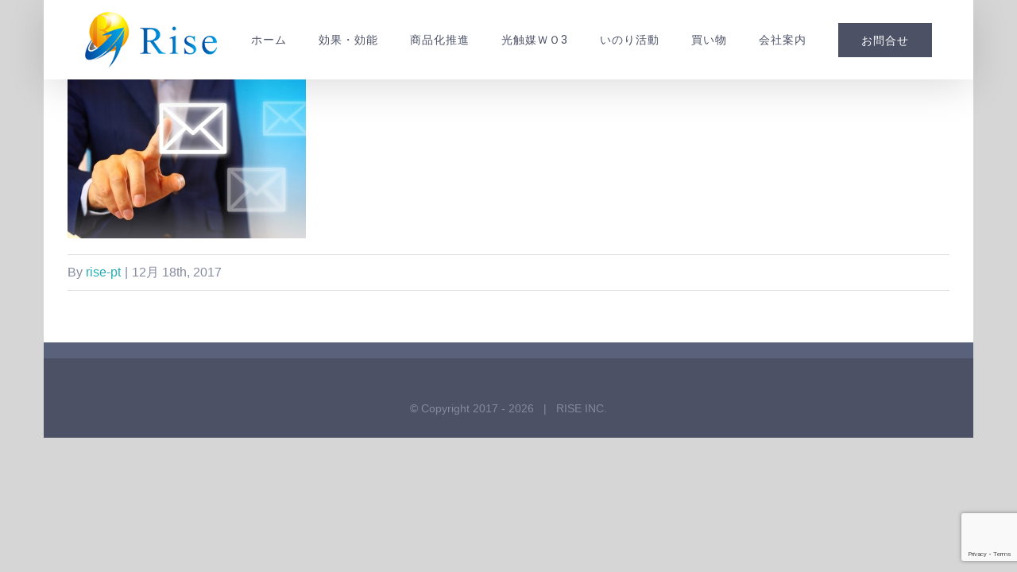

--- FILE ---
content_type: text/html; charset=UTF-8
request_url: https://rise-pt.jp/products/%E5%99%B4%E9%9C%A7%E5%99%A8%E3%83%BB%E6%B6%88%E8%87%AD%E3%83%9F%E3%82%B9%E3%83%88%E6%A9%9F/attachment/gahag-0088854259-1/
body_size: 11038
content:
<!DOCTYPE html>
<html class="avada-html-layout-boxed avada-html-header-position-top" lang="ja"
	prefix="og: https://ogp.me/ns#"  prefix="og: http://ogp.me/ns# fb: http://ogp.me/ns/fb#">
<head>
	<meta http-equiv="X-UA-Compatible" content="IE=edge" />
	<meta http-equiv="Content-Type" content="text/html; charset=utf-8"/>
	<meta name="viewport" content="width=device-width, initial-scale=1" />
	<title>| ライズ株式会社</title>

		<!-- All in One SEO 4.0.18 -->
		<meta property="og:site_name" content="ライズ株式会社 | ノンコロイド－ナノプラチナ粒子の原料販売・加工商品の製造ならライズ株式会社へ" />
		<meta property="og:type" content="article" />
		<meta property="og:title" content="| ライズ株式会社" />
		<meta property="article:published_time" content="2017-12-18T13:24:31Z" />
		<meta property="article:modified_time" content="2018-02-11T04:52:25Z" />
		<meta property="twitter:card" content="summary" />
		<meta property="twitter:domain" content="rise-pt.jp" />
		<meta property="twitter:title" content="| ライズ株式会社" />
		<script type="application/ld+json" class="aioseo-schema">
			{"@context":"https:\/\/schema.org","@graph":[{"@type":"WebSite","@id":"https:\/\/rise-pt.jp\/#website","url":"https:\/\/rise-pt.jp\/","name":"\u30e9\u30a4\u30ba\u682a\u5f0f\u4f1a\u793e","description":"\u30ce\u30f3\u30b3\u30ed\u30a4\u30c9\uff0d\u30ca\u30ce\u30d7\u30e9\u30c1\u30ca\u7c92\u5b50\u306e\u539f\u6599\u8ca9\u58f2\u30fb\u52a0\u5de5\u5546\u54c1\u306e\u88fd\u9020\u306a\u3089\u30e9\u30a4\u30ba\u682a\u5f0f\u4f1a\u793e\u3078","publisher":{"@id":"https:\/\/rise-pt.jp\/#organization"}},{"@type":"Organization","@id":"https:\/\/rise-pt.jp\/#organization","name":"\u30e9\u30a4\u30ba\u682a\u5f0f\u4f1a\u793e","url":"https:\/\/rise-pt.jp\/"},{"@type":"BreadcrumbList","@id":"https:\/\/rise-pt.jp\/products\/%e5%99%b4%e9%9c%a7%e5%99%a8%e3%83%bb%e6%b6%88%e8%87%ad%e3%83%9f%e3%82%b9%e3%83%88%e6%a9%9f\/attachment\/gahag-0088854259-1\/#breadcrumblist","itemListElement":[{"@type":"ListItem","@id":"https:\/\/rise-pt.jp\/#listItem","position":"1","item":{"@id":"https:\/\/rise-pt.jp\/#item","name":"\u30db\u30fc\u30e0","description":"\u30ce\u30f3\u30b3\u30ed\u30a4\u30c9\uff0d\u30ca\u30ce\u30d7\u30e9\u30c1\u30ca\u7c92\u5b50\u306e\u539f\u6599\u8ca9\u58f2\u30fb\u52a0\u5de5\u5546\u54c1\u306e\u88fd\u9020\u306a\u3089\u30e9\u30a4\u30ba\u682a\u5f0f\u4f1a\u793e\u3078","url":"https:\/\/rise-pt.jp\/"},"nextItem":"https:\/\/rise-pt.jp\/products\/%e5%99%b4%e9%9c%a7%e5%99%a8%e3%83%bb%e6%b6%88%e8%87%ad%e3%83%9f%e3%82%b9%e3%83%88%e6%a9%9f\/attachment\/gahag-0088854259-1\/#listItem"},{"@type":"ListItem","@id":"https:\/\/rise-pt.jp\/products\/%e5%99%b4%e9%9c%a7%e5%99%a8%e3%83%bb%e6%b6%88%e8%87%ad%e3%83%9f%e3%82%b9%e3%83%88%e6%a9%9f\/attachment\/gahag-0088854259-1\/#listItem","position":"2","item":{"@id":"https:\/\/rise-pt.jp\/products\/%e5%99%b4%e9%9c%a7%e5%99%a8%e3%83%bb%e6%b6%88%e8%87%ad%e3%83%9f%e3%82%b9%e3%83%88%e6%a9%9f\/attachment\/gahag-0088854259-1\/#item","url":"https:\/\/rise-pt.jp\/products\/%e5%99%b4%e9%9c%a7%e5%99%a8%e3%83%bb%e6%b6%88%e8%87%ad%e3%83%9f%e3%82%b9%e3%83%88%e6%a9%9f\/attachment\/gahag-0088854259-1\/"},"previousItem":"https:\/\/rise-pt.jp\/#listItem"}]},{"@type":"Person","@id":"https:\/\/rise-pt.jp\/author\/rise-pt\/#author","url":"https:\/\/rise-pt.jp\/author\/rise-pt\/","name":"rise-pt"},{"@type":"ItemPage","@id":"https:\/\/rise-pt.jp\/products\/%e5%99%b4%e9%9c%a7%e5%99%a8%e3%83%bb%e6%b6%88%e8%87%ad%e3%83%9f%e3%82%b9%e3%83%88%e6%a9%9f\/attachment\/gahag-0088854259-1\/#itempage","url":"https:\/\/rise-pt.jp\/products\/%e5%99%b4%e9%9c%a7%e5%99%a8%e3%83%bb%e6%b6%88%e8%87%ad%e3%83%9f%e3%82%b9%e3%83%88%e6%a9%9f\/attachment\/gahag-0088854259-1\/","name":"| \u30e9\u30a4\u30ba\u682a\u5f0f\u4f1a\u793e","inLanguage":"ja","isPartOf":{"@id":"https:\/\/rise-pt.jp\/#website"},"breadcrumb":{"@id":"https:\/\/rise-pt.jp\/products\/%e5%99%b4%e9%9c%a7%e5%99%a8%e3%83%bb%e6%b6%88%e8%87%ad%e3%83%9f%e3%82%b9%e3%83%88%e6%a9%9f\/attachment\/gahag-0088854259-1\/#breadcrumblist"},"author":"https:\/\/rise-pt.jp\/products\/%e5%99%b4%e9%9c%a7%e5%99%a8%e3%83%bb%e6%b6%88%e8%87%ad%e3%83%9f%e3%82%b9%e3%83%88%e6%a9%9f\/attachment\/gahag-0088854259-1\/#author","creator":"https:\/\/rise-pt.jp\/products\/%e5%99%b4%e9%9c%a7%e5%99%a8%e3%83%bb%e6%b6%88%e8%87%ad%e3%83%9f%e3%82%b9%e3%83%88%e6%a9%9f\/attachment\/gahag-0088854259-1\/#author","datePublished":"2017-12-18T13:24:31+09:00","dateModified":"2018-02-11T04:52:25+09:00"}]}
		</script>
		<!-- All in One SEO -->

<link rel='dns-prefetch' href='//www.google.com' />
<link rel='dns-prefetch' href='//s.w.org' />
<link rel="alternate" type="application/rss+xml" title="ライズ株式会社 &raquo; フィード" href="https://rise-pt.jp/feed/" />
<link rel="alternate" type="application/rss+xml" title="ライズ株式会社 &raquo; コメントフィード" href="https://rise-pt.jp/comments/feed/" />
		
		
		
		
		
		
		<meta property="og:title" content=""/>
		<meta property="og:type" content="article"/>
		<meta property="og:url" content="https://rise-pt.jp/products/%e5%99%b4%e9%9c%a7%e5%99%a8%e3%83%bb%e6%b6%88%e8%87%ad%e3%83%9f%e3%82%b9%e3%83%88%e6%a9%9f/attachment/gahag-0088854259-1/"/>
		<meta property="og:site_name" content="ライズ株式会社"/>
		<meta property="og:description" content=""/>

									<meta property="og:image" content="http://rise-pt.jp/wp-content/uploads/logo_rise_70px.png"/>
									<script type="text/javascript">
			window._wpemojiSettings = {"baseUrl":"https:\/\/s.w.org\/images\/core\/emoji\/13.0.1\/72x72\/","ext":".png","svgUrl":"https:\/\/s.w.org\/images\/core\/emoji\/13.0.1\/svg\/","svgExt":".svg","source":{"concatemoji":"https:\/\/rise-pt.jp\/wp-includes\/js\/wp-emoji-release.min.js?ver=5.6.16"}};
			!function(e,a,t){var n,r,o,i=a.createElement("canvas"),p=i.getContext&&i.getContext("2d");function s(e,t){var a=String.fromCharCode;p.clearRect(0,0,i.width,i.height),p.fillText(a.apply(this,e),0,0);e=i.toDataURL();return p.clearRect(0,0,i.width,i.height),p.fillText(a.apply(this,t),0,0),e===i.toDataURL()}function c(e){var t=a.createElement("script");t.src=e,t.defer=t.type="text/javascript",a.getElementsByTagName("head")[0].appendChild(t)}for(o=Array("flag","emoji"),t.supports={everything:!0,everythingExceptFlag:!0},r=0;r<o.length;r++)t.supports[o[r]]=function(e){if(!p||!p.fillText)return!1;switch(p.textBaseline="top",p.font="600 32px Arial",e){case"flag":return s([127987,65039,8205,9895,65039],[127987,65039,8203,9895,65039])?!1:!s([55356,56826,55356,56819],[55356,56826,8203,55356,56819])&&!s([55356,57332,56128,56423,56128,56418,56128,56421,56128,56430,56128,56423,56128,56447],[55356,57332,8203,56128,56423,8203,56128,56418,8203,56128,56421,8203,56128,56430,8203,56128,56423,8203,56128,56447]);case"emoji":return!s([55357,56424,8205,55356,57212],[55357,56424,8203,55356,57212])}return!1}(o[r]),t.supports.everything=t.supports.everything&&t.supports[o[r]],"flag"!==o[r]&&(t.supports.everythingExceptFlag=t.supports.everythingExceptFlag&&t.supports[o[r]]);t.supports.everythingExceptFlag=t.supports.everythingExceptFlag&&!t.supports.flag,t.DOMReady=!1,t.readyCallback=function(){t.DOMReady=!0},t.supports.everything||(n=function(){t.readyCallback()},a.addEventListener?(a.addEventListener("DOMContentLoaded",n,!1),e.addEventListener("load",n,!1)):(e.attachEvent("onload",n),a.attachEvent("onreadystatechange",function(){"complete"===a.readyState&&t.readyCallback()})),(n=t.source||{}).concatemoji?c(n.concatemoji):n.wpemoji&&n.twemoji&&(c(n.twemoji),c(n.wpemoji)))}(window,document,window._wpemojiSettings);
		</script>
		<style type="text/css">
img.wp-smiley,
img.emoji {
	display: inline !important;
	border: none !important;
	box-shadow: none !important;
	height: 1em !important;
	width: 1em !important;
	margin: 0 .07em !important;
	vertical-align: -0.1em !important;
	background: none !important;
	padding: 0 !important;
}
</style>
	<link rel='stylesheet' id='layerslider-css'  href='https://rise-pt.jp/wp-content/plugins/LayerSlider/static/layerslider/css/layerslider.css?ver=6.6.4' type='text/css' media='all' />
<!--[if IE]>
<link rel='stylesheet' id='avada-IE-css'  href='https://rise-pt.jp/wp-content/themes/Avada/assets/css/dynamic/ie.min.css?ver=7.2.1' type='text/css' media='all' />
<style id='avada-IE-inline-css' type='text/css'>
.avada-select-parent .select-arrow{background-color:#ffffff}
.select-arrow{background-color:#ffffff}
</style>
<![endif]-->
<link rel='stylesheet' id='fusion-dynamic-css-css'  href='https://rise-pt.jp/wp-content/uploads/fusion-styles/00e071bd357d360df6dfdc19d4e546bb.min.css?ver=3.2.1' type='text/css' media='all' />
<script type='text/javascript' id='layerslider-greensock-js-extra'>
/* <![CDATA[ */
var LS_Meta = {"v":"6.6.4"};
/* ]]> */
</script>
<script type='text/javascript' data-cfasync="false" src='https://rise-pt.jp/wp-content/plugins/LayerSlider/static/layerslider/js/greensock.js?ver=1.19.0' id='layerslider-greensock-js'></script>
<script type='text/javascript' src='https://rise-pt.jp/wp-includes/js/jquery/jquery.min.js?ver=3.5.1' id='jquery-core-js'></script>
<script type='text/javascript' src='https://rise-pt.jp/wp-includes/js/jquery/jquery-migrate.min.js?ver=3.3.2' id='jquery-migrate-js'></script>
<script type='text/javascript' data-cfasync="false" src='https://rise-pt.jp/wp-content/plugins/LayerSlider/static/layerslider/js/layerslider.kreaturamedia.jquery.js?ver=6.6.4' id='layerslider-js'></script>
<script type='text/javascript' data-cfasync="false" src='https://rise-pt.jp/wp-content/plugins/LayerSlider/static/layerslider/js/layerslider.transitions.js?ver=6.6.4' id='layerslider-transitions-js'></script>
<meta name="generator" content="Powered by LayerSlider 6.6.4 - Multi-Purpose, Responsive, Parallax, Mobile-Friendly Slider Plugin for WordPress." />
<!-- LayerSlider updates and docs at: https://layerslider.kreaturamedia.com -->
<link rel="https://api.w.org/" href="https://rise-pt.jp/wp-json/" /><link rel="alternate" type="application/json" href="https://rise-pt.jp/wp-json/wp/v2/media/1142" /><link rel="EditURI" type="application/rsd+xml" title="RSD" href="https://rise-pt.jp/xmlrpc.php?rsd" />
<link rel="wlwmanifest" type="application/wlwmanifest+xml" href="https://rise-pt.jp/wp-includes/wlwmanifest.xml" /> 
<meta name="generator" content="WordPress 5.6.16" />
<link rel='shortlink' href='https://rise-pt.jp/?p=1142' />
<link rel="alternate" type="application/json+oembed" href="https://rise-pt.jp/wp-json/oembed/1.0/embed?url=https%3A%2F%2Frise-pt.jp%2Fproducts%2F%25e5%2599%25b4%25e9%259c%25a7%25e5%2599%25a8%25e3%2583%25bb%25e6%25b6%2588%25e8%2587%25ad%25e3%2583%259f%25e3%2582%25b9%25e3%2583%2588%25e6%25a9%259f%2Fattachment%2Fgahag-0088854259-1%2F" />
<link rel="alternate" type="text/xml+oembed" href="https://rise-pt.jp/wp-json/oembed/1.0/embed?url=https%3A%2F%2Frise-pt.jp%2Fproducts%2F%25e5%2599%25b4%25e9%259c%25a7%25e5%2599%25a8%25e3%2583%25bb%25e6%25b6%2588%25e8%2587%25ad%25e3%2583%259f%25e3%2582%25b9%25e3%2583%2588%25e6%25a9%259f%2Fattachment%2Fgahag-0088854259-1%2F&#038;format=xml" />
<style type="text/css" id="css-fb-visibility">@media screen and (max-width: 640px){body:not(.fusion-builder-ui-wireframe) .fusion-no-small-visibility{display:none !important;}body:not(.fusion-builder-ui-wireframe) .sm-text-align-center{text-align:center !important;}body:not(.fusion-builder-ui-wireframe) .sm-text-align-left{text-align:left !important;}body:not(.fusion-builder-ui-wireframe) .sm-text-align-right{text-align:right !important;}body:not(.fusion-builder-ui-wireframe) .sm-mx-auto{margin-left:auto !important;margin-right:auto !important;}body:not(.fusion-builder-ui-wireframe) .sm-ml-auto{margin-left:auto !important;}body:not(.fusion-builder-ui-wireframe) .sm-mr-auto{margin-right:auto !important;}body:not(.fusion-builder-ui-wireframe) .fusion-absolute-position-small{position:absolute;top:auto;width:100%;}}@media screen and (min-width: 641px) and (max-width: 1024px){body:not(.fusion-builder-ui-wireframe) .fusion-no-medium-visibility{display:none !important;}body:not(.fusion-builder-ui-wireframe) .md-text-align-center{text-align:center !important;}body:not(.fusion-builder-ui-wireframe) .md-text-align-left{text-align:left !important;}body:not(.fusion-builder-ui-wireframe) .md-text-align-right{text-align:right !important;}body:not(.fusion-builder-ui-wireframe) .md-mx-auto{margin-left:auto !important;margin-right:auto !important;}body:not(.fusion-builder-ui-wireframe) .md-ml-auto{margin-left:auto !important;}body:not(.fusion-builder-ui-wireframe) .md-mr-auto{margin-right:auto !important;}body:not(.fusion-builder-ui-wireframe) .fusion-absolute-position-medium{position:absolute;top:auto;width:100%;}}@media screen and (min-width: 1025px){body:not(.fusion-builder-ui-wireframe) .fusion-no-large-visibility{display:none !important;}body:not(.fusion-builder-ui-wireframe) .lg-text-align-center{text-align:center !important;}body:not(.fusion-builder-ui-wireframe) .lg-text-align-left{text-align:left !important;}body:not(.fusion-builder-ui-wireframe) .lg-text-align-right{text-align:right !important;}body:not(.fusion-builder-ui-wireframe) .lg-mx-auto{margin-left:auto !important;margin-right:auto !important;}body:not(.fusion-builder-ui-wireframe) .lg-ml-auto{margin-left:auto !important;}body:not(.fusion-builder-ui-wireframe) .lg-mr-auto{margin-right:auto !important;}body:not(.fusion-builder-ui-wireframe) .fusion-absolute-position-large{position:absolute;top:auto;width:100%;}}</style><style type="text/css">.recentcomments a{display:inline !important;padding:0 !important;margin:0 !important;}</style>		<script type="text/javascript">
			var doc = document.documentElement;
			doc.setAttribute( 'data-useragent', navigator.userAgent );
		</script>
		
	<script type="text/javascript" src="//webfonts.xserver.jp/js/xserver.js"></script></head>

<body class="attachment attachment-template-default single single-attachment postid-1142 attachmentid-1142 attachment-jpeg fusion-image-hovers fusion-pagination-sizing fusion-button_size-large fusion-button_type-flat fusion-button_span-no avada-image-rollover-circle-no avada-image-rollover-yes avada-image-rollover-direction-fade fusion-body ltr fusion-sticky-header no-tablet-sticky-header no-mobile-sticky-header no-mobile-slidingbar no-mobile-totop avada-has-rev-slider-styles fusion-disable-outline fusion-sub-menu-fade mobile-logo-pos-left layout-boxed-mode avada-has-boxed-modal-shadow-none layout-scroll-offset-full avada-has-zero-margin-offset-top fusion-top-header menu-text-align-center mobile-menu-design-modern fusion-show-pagination-text fusion-header-layout-v1 avada-responsive avada-footer-fx-none avada-menu-highlight-style-bar fusion-search-form-clean fusion-main-menu-search-overlay fusion-avatar-circle avada-dropdown-styles avada-blog-layout-grid avada-blog-archive-layout-grid avada-header-shadow-yes avada-menu-icon-position-left avada-has-megamenu-shadow avada-has-mainmenu-dropdown-divider avada-has-header-100-width avada-has-pagetitle-100-width avada-has-pagetitle-bg-full avada-has-100-footer avada-has-breadcrumb-mobile-hidden avada-has-titlebar-hide avada-has-transparent-timeline_color avada-has-pagination-padding avada-flyout-menu-direction-fade avada-ec-views-v1" >
		<a class="skip-link screen-reader-text" href="#content">Skip to content</a>

	<div id="boxed-wrapper">
		<div class="fusion-sides-frame"></div>
		<div id="wrapper" class="fusion-wrapper">
			<div id="home" style="position:relative;top:-1px;"></div>
			
				
			<header class="fusion-header-wrapper fusion-header-shadow">
				<div class="fusion-header-v1 fusion-logo-alignment fusion-logo-left fusion-sticky-menu- fusion-sticky-logo- fusion-mobile-logo-  fusion-mobile-menu-design-modern">
					<div class="fusion-header-sticky-height"></div>
<div class="fusion-header">
	<div class="fusion-row">
					<div class="fusion-logo" data-margin-top="5px" data-margin-bottom="5px" data-margin-left="0px" data-margin-right="0px">
			<a class="fusion-logo-link"  href="https://rise-pt.jp/" >

						<!-- standard logo -->
			<img src="https://rise-pt.jp/wp-content/uploads/logo_rise_70px.png" srcset="https://rise-pt.jp/wp-content/uploads/logo_rise_70px.png 1x, https://rise-pt.jp/wp-content/uploads/logo.jpg 2x" width="166" height="70" style="max-height:70px;height:auto;" alt="ライズ株式会社 ロゴ" data-retina_logo_url="https://rise-pt.jp/wp-content/uploads/logo.jpg" class="fusion-standard-logo" />

			
					</a>
		</div>		<nav class="fusion-main-menu" aria-label="Main Menu"><div class="fusion-overlay-search">		<form role="search" class="searchform fusion-search-form  fusion-search-form-clean" method="get" action="https://rise-pt.jp/">
			<div class="fusion-search-form-content">

				
				<div class="fusion-search-field search-field">
					<label><span class="screen-reader-text">検索 …</span>
													<input type="search" value="" name="s" class="s" placeholder="検索..." required aria-required="true" aria-label="検索..."/>
											</label>
				</div>
				<div class="fusion-search-button search-button">
					<input type="submit" class="fusion-search-submit searchsubmit" aria-label="検索" value="&#xf002;" />
									</div>

				
			</div>


			
		</form>
		<div class="fusion-search-spacer"></div><a href="#" role="button" aria-label="Close Search" class="fusion-close-search"></a></div><ul id="menu-science-main-menu" class="fusion-menu"><li  id="menu-item-24"  class="menu-item menu-item-type-post_type menu-item-object-page menu-item-home menu-item-24"  data-item-id="24"><a  href="https://rise-pt.jp/" class="fusion-bar-highlight"><span class="menu-text">ホーム</span></a></li><li  id="menu-item-880"  class="menu-item menu-item-type-post_type menu-item-object-page menu-item-has-children menu-item-880 fusion-dropdown-menu"  data-item-id="880"><a  href="https://rise-pt.jp/aboutpt/" class="fusion-bar-highlight"><span class="menu-text">効果・効能</span></a><ul class="sub-menu"><li  id="menu-item-1417"  class="menu-item menu-item-type-custom menu-item-object-custom menu-item-1417 fusion-dropdown-submenu" ><a  href="/aboutpt/#koukin" class="fusion-bar-highlight"><span>抗菌・消臭</span></a></li><li  id="menu-item-1418"  class="menu-item menu-item-type-custom menu-item-object-custom menu-item-1418 fusion-dropdown-submenu" ><a  href="/aboutpt/#sendo" class="fusion-bar-highlight"><span>鮮度保持・抗酸化</span></a></li><li  id="menu-item-1333"  class="menu-item menu-item-type-custom menu-item-object-custom menu-item-1333 fusion-dropdown-submenu" ><a  href="http://rise-pt.jp/aboutpt/#biyou" class="fusion-bar-highlight"><span>美容・健康</span></a></li><li  id="menu-item-1074"  class="menu-item menu-item-type-post_type menu-item-object-page menu-item-1074 fusion-dropdown-submenu" ><a  href="https://rise-pt.jp/anzen/" class="fusion-bar-highlight"><span>安全性</span></a></li></ul></li><li  id="menu-item-879"  class="menu-item menu-item-type-post_type menu-item-object-page menu-item-has-children menu-item-879 fusion-dropdown-menu"  data-item-id="879"><a  href="https://rise-pt.jp/propulsion/" class="fusion-bar-highlight"><span class="menu-text">商品化推進</span></a><ul class="sub-menu"><li  id="menu-item-1383"  class="menu-item menu-item-type-custom menu-item-object-custom menu-item-1383 fusion-dropdown-submenu" ><a  href="/propulsion/#shouhinka" class="fusion-bar-highlight"><span>商品化</span></a></li><li  id="menu-item-1381"  class="menu-item menu-item-type-custom menu-item-object-custom menu-item-1381 fusion-dropdown-submenu" ><a  href="/propulsion/#joden" class="fusion-bar-highlight"><span>除電原料</span></a></li></ul></li><li  id="menu-item-1787"  class="menu-item menu-item-type-post_type menu-item-object-page menu-item-1787"  data-item-id="1787"><a  href="https://rise-pt.jp/wo3/" class="fusion-bar-highlight"><span class="menu-text">光触媒ＷＯ3</span></a></li><li  id="menu-item-1677"  class="menu-item menu-item-type-post_type menu-item-object-page menu-item-1677"  data-item-id="1677"><a  href="https://rise-pt.jp/charity/" class="fusion-bar-highlight"><span class="menu-text">いのり活動</span></a></li><li  id="menu-item-1693"  class="menu-item menu-item-type-custom menu-item-object-custom menu-item-1693"  data-item-id="1693"><a  target="_blank" rel="noopener noreferrer" href="https://risept.base.shop/" class="fusion-bar-highlight"><span class="menu-text">買い物</span></a></li><li  id="menu-item-22"  class="menu-item menu-item-type-post_type menu-item-object-page menu-item-22"  data-item-id="22"><a  href="https://rise-pt.jp/about/" class="fusion-bar-highlight"><span class="menu-text">会社案内</span></a></li><li  id="menu-item-23"  class="menu-item menu-item-type-post_type menu-item-object-page menu-item-23 fusion-menu-item-button"  data-item-id="23"><a  href="https://rise-pt.jp/contact/" class="fusion-bar-highlight"><span class="menu-text fusion-button button-default button-large">お問合せ</span></a></li></ul></nav>	<div class="fusion-mobile-menu-icons">
							<a href="#" class="fusion-icon fusion-icon-bars" aria-label="Toggle mobile menu" aria-expanded="false"></a>
		
		
		
			</div>

<nav class="fusion-mobile-nav-holder fusion-mobile-menu-text-align-left" aria-label="Main Menu Mobile"></nav>

					</div>
</div>
				</div>
				<div class="fusion-clearfix"></div>
			</header>
							
				
		<div id="sliders-container">
					</div>
				
				
			
			
						<main id="main" class="clearfix ">
				<div class="fusion-row" style="">

<section id="content" style="width: 100%;">
	
					<article id="post-1142" class="post post-1142 attachment type-attachment status-inherit hentry">
										<span class="entry-title" style="display: none;"></span>
			
				
						<div class="post-content">
				<p class="attachment"><a data-rel="iLightbox[postimages]" data-title="" data-caption="" href='https://rise-pt.jp/wp-content/uploads/gahag-0088854259-1.jpg'><img width="300" height="200" src="https://rise-pt.jp/wp-content/uploads/gahag-0088854259-1-300x200.jpg" class="attachment-medium size-medium" alt="" srcset="https://rise-pt.jp/wp-content/uploads/gahag-0088854259-1-200x133.jpg 200w, https://rise-pt.jp/wp-content/uploads/gahag-0088854259-1-300x200.jpg 300w, https://rise-pt.jp/wp-content/uploads/gahag-0088854259-1-400x267.jpg 400w, https://rise-pt.jp/wp-content/uploads/gahag-0088854259-1-600x400.jpg 600w, https://rise-pt.jp/wp-content/uploads/gahag-0088854259-1-768x512.jpg 768w, https://rise-pt.jp/wp-content/uploads/gahag-0088854259-1-800x533.jpg 800w, https://rise-pt.jp/wp-content/uploads/gahag-0088854259-1.jpg 900w" sizes="(max-width: 300px) 100vw, 300px" /></a></p>
							</div>

												<div class="fusion-meta-info"><div class="fusion-meta-info-wrapper">By <span class="vcard"><span class="fn"><a href="https://rise-pt.jp/author/rise-pt/" title="rise-pt の投稿" rel="author">rise-pt</a></span></span><span class="fusion-inline-sep">|</span><span class="updated rich-snippet-hidden">2018-02-11T13:52:25+09:00</span><span>12月 18th, 2017</span><span class="fusion-inline-sep">|</span></div></div>																								
																	</article>
	</section>
						
					</div>  <!-- fusion-row -->
				</main>  <!-- #main -->
				
				
								
					
		<div class="fusion-footer">
					
	<footer class="fusion-footer-widget-area fusion-widget-area fusion-footer-widget-area-center">
		<div class="fusion-row">
			<div class="fusion-columns fusion-columns-1 fusion-widget-area">
				
																									<div class="fusion-column fusion-column-last col-lg-12 col-md-12 col-sm-12">
													</div>
																																																						
				<div class="fusion-clearfix"></div>
			</div> <!-- fusion-columns -->
		</div> <!-- fusion-row -->
	</footer> <!-- fusion-footer-widget-area -->

	
	<footer id="footer" class="fusion-footer-copyright-area fusion-footer-copyright-center">
		<div class="fusion-row">
			<div class="fusion-copyright-content">

				<div class="fusion-copyright-notice">
		<div>
		© Copyright 2017 - <script>document.write(new Date().getFullYear());</script>   |   RISE INC.	</div>
</div>

			</div> <!-- fusion-fusion-copyright-content -->
		</div> <!-- fusion-row -->
	</footer> <!-- #footer -->
		</div> <!-- fusion-footer -->

		
					<div class="fusion-sliding-bar-wrapper">
											</div>

												</div> <!-- wrapper -->
		</div> <!-- #boxed-wrapper -->
		<div class="fusion-top-frame"></div>
		<div class="fusion-bottom-frame"></div>
		<div class="fusion-boxed-shadow"></div>
		<a class="fusion-one-page-text-link fusion-page-load-link"></a>

		<div class="avada-footer-scripts">
			<script type="text/javascript">var fusionNavIsCollapsed=function(e){var t;window.innerWidth<=e.getAttribute("data-breakpoint")?(e.classList.add("collapse-enabled"),e.classList.contains("expanded")||(e.setAttribute("aria-expanded","false"),window.dispatchEvent(new Event("fusion-mobile-menu-collapsed",{bubbles:!0,cancelable:!0})))):(null!==e.querySelector(".menu-item-has-children.expanded .fusion-open-nav-submenu-on-click")&&e.querySelector(".menu-item-has-children.expanded .fusion-open-nav-submenu-on-click").click(),e.classList.remove("collapse-enabled"),e.setAttribute("aria-expanded","true"),null!==e.querySelector(".fusion-custom-menu")&&e.querySelector(".fusion-custom-menu").removeAttribute("style")),e.classList.add("no-wrapper-transition"),clearTimeout(t),t=setTimeout(function(){e.classList.remove("no-wrapper-transition")},400),e.classList.remove("loading")},fusionRunNavIsCollapsed=function(){var e,t=document.querySelectorAll(".fusion-menu-element-wrapper");for(e=0;e<t.length;e++)fusionNavIsCollapsed(t[e])};function avadaGetScrollBarWidth(){var e,t,n,s=document.createElement("p");return s.style.width="100%",s.style.height="200px",(e=document.createElement("div")).style.position="absolute",e.style.top="0px",e.style.left="0px",e.style.visibility="hidden",e.style.width="200px",e.style.height="150px",e.style.overflow="hidden",e.appendChild(s),document.body.appendChild(e),t=s.offsetWidth,e.style.overflow="scroll",t==(n=s.offsetWidth)&&(n=e.clientWidth),document.body.removeChild(e),t-n}fusionRunNavIsCollapsed(),window.addEventListener("fusion-resize-horizontal",fusionRunNavIsCollapsed);</script><script type='text/javascript' src='https://rise-pt.jp/wp-includes/js/dist/vendor/wp-polyfill.min.js?ver=7.4.4' id='wp-polyfill-js'></script>
<script type='text/javascript' id='wp-polyfill-js-after'>
( 'fetch' in window ) || document.write( '<script src="https://rise-pt.jp/wp-includes/js/dist/vendor/wp-polyfill-fetch.min.js?ver=3.0.0"></scr' + 'ipt>' );( document.contains ) || document.write( '<script src="https://rise-pt.jp/wp-includes/js/dist/vendor/wp-polyfill-node-contains.min.js?ver=3.42.0"></scr' + 'ipt>' );( window.DOMRect ) || document.write( '<script src="https://rise-pt.jp/wp-includes/js/dist/vendor/wp-polyfill-dom-rect.min.js?ver=3.42.0"></scr' + 'ipt>' );( window.URL && window.URL.prototype && window.URLSearchParams ) || document.write( '<script src="https://rise-pt.jp/wp-includes/js/dist/vendor/wp-polyfill-url.min.js?ver=3.6.4"></scr' + 'ipt>' );( window.FormData && window.FormData.prototype.keys ) || document.write( '<script src="https://rise-pt.jp/wp-includes/js/dist/vendor/wp-polyfill-formdata.min.js?ver=3.0.12"></scr' + 'ipt>' );( Element.prototype.matches && Element.prototype.closest ) || document.write( '<script src="https://rise-pt.jp/wp-includes/js/dist/vendor/wp-polyfill-element-closest.min.js?ver=2.0.2"></scr' + 'ipt>' );
</script>
<script type='text/javascript' src='https://rise-pt.jp/wp-includes/js/dist/i18n.min.js?ver=9e36b5da09c96c657b0297fd6f7cb1fd' id='wp-i18n-js'></script>
<script type='text/javascript' src='https://rise-pt.jp/wp-includes/js/dist/vendor/lodash.min.js?ver=4.17.21' id='lodash-js'></script>
<script type='text/javascript' id='lodash-js-after'>
window.lodash = _.noConflict();
</script>
<script type='text/javascript' src='https://rise-pt.jp/wp-includes/js/dist/url.min.js?ver=1b4bb2b3f526a1db366ca3147ac39562' id='wp-url-js'></script>
<script type='text/javascript' src='https://rise-pt.jp/wp-includes/js/dist/hooks.min.js?ver=d0d9f43e03080e6ace9a3dabbd5f9eee' id='wp-hooks-js'></script>
<script type='text/javascript' id='wp-api-fetch-js-translations'>
( function( domain, translations ) {
	var localeData = translations.locale_data[ domain ] || translations.locale_data.messages;
	localeData[""].domain = domain;
	wp.i18n.setLocaleData( localeData, domain );
} )( "default", {"translation-revision-date":"2025-10-03 12:48:21+0000","generator":"GlotPress\/4.0.1","domain":"messages","locale_data":{"messages":{"":{"domain":"messages","plural-forms":"nplurals=1; plural=0;","lang":"ja_JP"},"You are probably offline.":["\u73fe\u5728\u30aa\u30d5\u30e9\u30a4\u30f3\u306e\u3088\u3046\u3067\u3059\u3002"],"Media upload failed. If this is a photo or a large image, please scale it down and try again.":["\u30e1\u30c7\u30a3\u30a2\u306e\u30a2\u30c3\u30d7\u30ed\u30fc\u30c9\u306b\u5931\u6557\u3057\u307e\u3057\u305f\u3002 \u5199\u771f\u307e\u305f\u306f\u5927\u304d\u306a\u753b\u50cf\u306e\u5834\u5408\u306f\u3001\u7e2e\u5c0f\u3057\u3066\u3082\u3046\u4e00\u5ea6\u304a\u8a66\u3057\u304f\u3060\u3055\u3044\u3002"],"An unknown error occurred.":["\u4e0d\u660e\u306a\u30a8\u30e9\u30fc\u304c\u767a\u751f\u3057\u307e\u3057\u305f\u3002"],"The response is not a valid JSON response.":["\u8fd4\u7b54\u304c\u6b63\u3057\u3044 JSON \u30ec\u30b9\u30dd\u30f3\u30b9\u3067\u306f\u3042\u308a\u307e\u305b\u3093\u3002"]}},"comment":{"reference":"wp-includes\/js\/dist\/api-fetch.js"}} );
</script>
<script type='text/javascript' src='https://rise-pt.jp/wp-includes/js/dist/api-fetch.min.js?ver=c207d2d188ba8bf763f7acd50b7fd5a9' id='wp-api-fetch-js'></script>
<script type='text/javascript' id='wp-api-fetch-js-after'>
wp.apiFetch.use( wp.apiFetch.createRootURLMiddleware( "https://rise-pt.jp/wp-json/" ) );
wp.apiFetch.nonceMiddleware = wp.apiFetch.createNonceMiddleware( "91e23de794" );
wp.apiFetch.use( wp.apiFetch.nonceMiddleware );
wp.apiFetch.use( wp.apiFetch.mediaUploadMiddleware );
wp.apiFetch.nonceEndpoint = "https://rise-pt.jp/wp-admin/admin-ajax.php?action=rest-nonce";
</script>
<script type='text/javascript' id='contact-form-7-js-extra'>
/* <![CDATA[ */
var wpcf7 = [];
/* ]]> */
</script>
<script type='text/javascript' src='https://rise-pt.jp/wp-content/plugins/contact-form-7/includes/js/index.js?ver=5.4' id='contact-form-7-js'></script>
<script type='text/javascript' src='https://www.google.com/recaptcha/api.js?render=6Le3XXgaAAAAAMsRcz9563_kbUd2VpWFodecLKLJ&#038;ver=3.0' id='google-recaptcha-js'></script>
<script type='text/javascript' id='wpcf7-recaptcha-js-extra'>
/* <![CDATA[ */
var wpcf7_recaptcha = {"sitekey":"6Le3XXgaAAAAAMsRcz9563_kbUd2VpWFodecLKLJ","actions":{"homepage":"homepage","contactform":"contactform"}};
/* ]]> */
</script>
<script type='text/javascript' src='https://rise-pt.jp/wp-content/plugins/contact-form-7/modules/recaptcha/index.js?ver=5.4' id='wpcf7-recaptcha-js'></script>
<script type='text/javascript' src='https://rise-pt.jp/wp-includes/js/wp-embed.min.js?ver=5.6.16' id='wp-embed-js'></script>
<script type='text/javascript' src='https://rise-pt.jp/wp-content/themes/Avada/includes/lib/assets/min/js/library/modernizr.js?ver=3.3.1' id='modernizr-js'></script>
<script type='text/javascript' id='fusion-column-bg-image-js-extra'>
/* <![CDATA[ */
var fusionBgImageVars = {"content_break_point":"800"};
/* ]]> */
</script>
<script type='text/javascript' src='https://rise-pt.jp/wp-content/plugins/fusion-builder/assets/js/min/general/fusion-column-bg-image.js?ver=1' id='fusion-column-bg-image-js'></script>
<script type='text/javascript' src='https://rise-pt.jp/wp-content/themes/Avada/includes/lib/assets/min/js/library/cssua.js?ver=2.1.28' id='cssua-js'></script>
<script type='text/javascript' src='https://rise-pt.jp/wp-content/themes/Avada/includes/lib/assets/min/js/library/jquery.waypoints.js?ver=2.0.3' id='jquery-waypoints-js'></script>
<script type='text/javascript' src='https://rise-pt.jp/wp-content/themes/Avada/includes/lib/assets/min/js/general/fusion-waypoints.js?ver=1' id='fusion-waypoints-js'></script>
<script type='text/javascript' id='fusion-animations-js-extra'>
/* <![CDATA[ */
var fusionAnimationsVars = {"status_css_animations":"desktop"};
/* ]]> */
</script>
<script type='text/javascript' src='https://rise-pt.jp/wp-content/plugins/fusion-builder/assets/js/min/general/fusion-animations.js?ver=1' id='fusion-animations-js'></script>
<script type='text/javascript' id='fusion-js-extra'>
/* <![CDATA[ */
var fusionJSVars = {"visibility_small":"640","visibility_medium":"1024"};
/* ]]> */
</script>
<script type='text/javascript' src='https://rise-pt.jp/wp-content/themes/Avada/includes/lib/assets/min/js/general/fusion.js?ver=3.2.1' id='fusion-js'></script>
<script type='text/javascript' src='https://rise-pt.jp/wp-content/themes/Avada/includes/lib/assets/min/js/library/bootstrap.tooltip.js?ver=3.3.5' id='bootstrap-tooltip-js'></script>
<script type='text/javascript' src='https://rise-pt.jp/wp-content/themes/Avada/includes/lib/assets/min/js/library/jquery.easing.js?ver=1.3' id='jquery-easing-js'></script>
<script type='text/javascript' src='https://rise-pt.jp/wp-content/themes/Avada/includes/lib/assets/min/js/library/jquery.fitvids.js?ver=1.1' id='jquery-fitvids-js'></script>
<script type='text/javascript' src='https://rise-pt.jp/wp-content/themes/Avada/includes/lib/assets/min/js/library/jquery.flexslider.js?ver=2.7.2' id='jquery-flexslider-js'></script>
<script type='text/javascript' src='https://rise-pt.jp/wp-content/themes/Avada/includes/lib/assets/min/js/library/jquery.hoverflow.js?ver=1' id='jquery-hover-flow-js'></script>
<script type='text/javascript' src='https://rise-pt.jp/wp-content/themes/Avada/includes/lib/assets/min/js/library/jquery.hoverintent.js?ver=1' id='jquery-hover-intent-js'></script>
<script type='text/javascript' id='jquery-lightbox-js-extra'>
/* <![CDATA[ */
var fusionLightboxVideoVars = {"lightbox_video_width":"1280","lightbox_video_height":"720"};
/* ]]> */
</script>
<script type='text/javascript' src='https://rise-pt.jp/wp-content/themes/Avada/includes/lib/assets/min/js/library/jquery.ilightbox.js?ver=2.2.3' id='jquery-lightbox-js'></script>
<script type='text/javascript' src='https://rise-pt.jp/wp-content/themes/Avada/includes/lib/assets/min/js/library/jquery.mousewheel.js?ver=3.0.6' id='jquery-mousewheel-js'></script>
<script type='text/javascript' src='https://rise-pt.jp/wp-content/themes/Avada/includes/lib/assets/min/js/library/jquery.placeholder.js?ver=2.0.7' id='jquery-placeholder-js'></script>
<script type='text/javascript' id='fusion-equal-heights-js-extra'>
/* <![CDATA[ */
var fusionEqualHeightVars = {"content_break_point":"800"};
/* ]]> */
</script>
<script type='text/javascript' src='https://rise-pt.jp/wp-content/themes/Avada/includes/lib/assets/min/js/general/fusion-equal-heights.js?ver=1' id='fusion-equal-heights-js'></script>
<script type='text/javascript' id='fusion-video-general-js-extra'>
/* <![CDATA[ */
var fusionVideoGeneralVars = {"status_vimeo":"1","status_yt":"1"};
/* ]]> */
</script>
<script type='text/javascript' src='https://rise-pt.jp/wp-content/themes/Avada/includes/lib/assets/min/js/library/fusion-video-general.js?ver=1' id='fusion-video-general-js'></script>
<script type='text/javascript' id='fusion-lightbox-js-extra'>
/* <![CDATA[ */
var fusionLightboxVars = {"status_lightbox":"1","lightbox_gallery":"1","lightbox_skin":"metro-white","lightbox_title":"","lightbox_arrows":"1","lightbox_slideshow_speed":"5000","lightbox_autoplay":"","lightbox_opacity":"0.95","lightbox_desc":"1","lightbox_social":"1","lightbox_deeplinking":"1","lightbox_path":"vertical","lightbox_post_images":"1","lightbox_animation_speed":"normal","l10n":{"close":"Press Esc to close","enterFullscreen":"Enter Fullscreen (Shift+Enter)","exitFullscreen":"Exit Fullscreen (Shift+Enter)","slideShow":"Slideshow","next":"\u6b21","previous":"\u524d"}};
/* ]]> */
</script>
<script type='text/javascript' src='https://rise-pt.jp/wp-content/themes/Avada/includes/lib/assets/min/js/general/fusion-lightbox.js?ver=1' id='fusion-lightbox-js'></script>
<script type='text/javascript' src='https://rise-pt.jp/wp-content/themes/Avada/includes/lib/assets/min/js/general/fusion-tooltip.js?ver=1' id='fusion-tooltip-js'></script>
<script type='text/javascript' src='https://rise-pt.jp/wp-content/themes/Avada/includes/lib/assets/min/js/general/fusion-sharing-box.js?ver=1' id='fusion-sharing-box-js'></script>
<script type='text/javascript' src='https://rise-pt.jp/wp-content/themes/Avada/includes/lib/assets/min/js/library/jquery.sticky-kit.js?ver=1.1.2' id='jquery-sticky-kit-js'></script>
<script type='text/javascript' src='https://rise-pt.jp/wp-content/themes/Avada/includes/lib/assets/min/js/library/vimeoPlayer.js?ver=2.2.1' id='vimeo-player-js'></script>
<script type='text/javascript' src='https://rise-pt.jp/wp-content/themes/Avada/assets/min/js/general/avada-skip-link-focus-fix.js?ver=7.2.1' id='avada-skip-link-focus-fix-js'></script>
<script type='text/javascript' src='https://rise-pt.jp/wp-content/themes/Avada/assets/min/js/library/bootstrap.scrollspy.js?ver=3.3.2' id='bootstrap-scrollspy-js'></script>
<script type='text/javascript' src='https://rise-pt.jp/wp-content/themes/Avada/assets/min/js/general/avada-general-footer.js?ver=7.2.1' id='avada-general-footer-js'></script>
<script type='text/javascript' src='https://rise-pt.jp/wp-content/themes/Avada/assets/min/js/general/avada-quantity.js?ver=7.2.1' id='avada-quantity-js'></script>
<script type='text/javascript' src='https://rise-pt.jp/wp-content/themes/Avada/assets/min/js/general/avada-select.js?ver=7.2.1' id='avada-select-js'></script>
<script type='text/javascript' src='https://rise-pt.jp/wp-content/themes/Avada/assets/min/js/general/avada-tabs-widget.js?ver=7.2.1' id='avada-tabs-widget-js'></script>
<script type='text/javascript' src='https://rise-pt.jp/wp-content/themes/Avada/assets/min/js/general/avada-contact-form-7.js?ver=7.2.1' id='avada-contact-form-7-js'></script>
<script type='text/javascript' src='https://rise-pt.jp/wp-content/themes/Avada/assets/min/js/library/jquery.elasticslider.js?ver=7.2.1' id='jquery-elastic-slider-js'></script>
<script type='text/javascript' id='avada-live-search-js-extra'>
/* <![CDATA[ */
var avadaLiveSearchVars = {"live_search":"1","ajaxurl":"https:\/\/rise-pt.jp\/wp-admin\/admin-ajax.php","no_search_results":"No search results match your query. Please try again","min_char_count":"4","per_page":"100","show_feat_img":"1","display_post_type":"1"};
/* ]]> */
</script>
<script type='text/javascript' src='https://rise-pt.jp/wp-content/themes/Avada/assets/min/js/general/avada-live-search.js?ver=7.2.1' id='avada-live-search-js'></script>
<script type='text/javascript' src='https://rise-pt.jp/wp-content/themes/Avada/includes/lib/assets/min/js/general/fusion-alert.js?ver=5.6.16' id='fusion-alert-js'></script>
<script type='text/javascript' id='fusion-flexslider-js-extra'>
/* <![CDATA[ */
var fusionFlexSliderVars = {"status_vimeo":"1","slideshow_autoplay":"1","slideshow_speed":"7000","pagination_video_slide":"","status_yt":"1","flex_smoothHeight":"false"};
/* ]]> */
</script>
<script type='text/javascript' src='https://rise-pt.jp/wp-content/themes/Avada/includes/lib/assets/min/js/general/fusion-flexslider.js?ver=5.6.16' id='fusion-flexslider-js'></script>
<script type='text/javascript' id='avada-elastic-slider-js-extra'>
/* <![CDATA[ */
var avadaElasticSliderVars = {"tfes_autoplay":"1","tfes_animation":"sides","tfes_interval":"3000","tfes_speed":"800","tfes_width":"150"};
/* ]]> */
</script>
<script type='text/javascript' src='https://rise-pt.jp/wp-content/themes/Avada/assets/min/js/general/avada-elastic-slider.js?ver=7.2.1' id='avada-elastic-slider-js'></script>
<script type='text/javascript' id='avada-drop-down-js-extra'>
/* <![CDATA[ */
var avadaSelectVars = {"avada_drop_down":"1"};
/* ]]> */
</script>
<script type='text/javascript' src='https://rise-pt.jp/wp-content/themes/Avada/assets/min/js/general/avada-drop-down.js?ver=7.2.1' id='avada-drop-down-js'></script>
<script type='text/javascript' id='avada-to-top-js-extra'>
/* <![CDATA[ */
var avadaToTopVars = {"status_totop":"desktop","totop_position":"right","totop_scroll_down_only":"1"};
/* ]]> */
</script>
<script type='text/javascript' src='https://rise-pt.jp/wp-content/themes/Avada/assets/min/js/general/avada-to-top.js?ver=7.2.1' id='avada-to-top-js'></script>
<script type='text/javascript' id='avada-header-js-extra'>
/* <![CDATA[ */
var avadaHeaderVars = {"header_position":"top","header_sticky":"1","header_sticky_type2_layout":"menu_only","header_sticky_shadow":"1","side_header_break_point":"800","header_sticky_mobile":"","header_sticky_tablet":"","mobile_menu_design":"modern","sticky_header_shrinkage":"","nav_height":"80","nav_highlight_border":"0","nav_highlight_style":"bar","logo_margin_top":"5px","logo_margin_bottom":"5px","layout_mode":"boxed","header_padding_top":"10px","header_padding_bottom":"10px","scroll_offset":"full"};
/* ]]> */
</script>
<script type='text/javascript' src='https://rise-pt.jp/wp-content/themes/Avada/assets/min/js/general/avada-header.js?ver=7.2.1' id='avada-header-js'></script>
<script type='text/javascript' id='avada-menu-js-extra'>
/* <![CDATA[ */
var avadaMenuVars = {"site_layout":"boxed","header_position":"top","logo_alignment":"left","header_sticky":"1","header_sticky_mobile":"","header_sticky_tablet":"","side_header_break_point":"800","megamenu_base_width":"custom_width","mobile_menu_design":"modern","dropdown_goto":"\u30e1\u30cb\u30e5\u30fc...","mobile_nav_cart":"\u30b7\u30e7\u30c3\u30d4\u30f3\u30b0\u30ab\u30fc\u30c8","mobile_submenu_open":"Open submenu of %s","mobile_submenu_close":"Close submenu of %s","submenu_slideout":"1"};
/* ]]> */
</script>
<script type='text/javascript' src='https://rise-pt.jp/wp-content/themes/Avada/assets/min/js/general/avada-menu.js?ver=7.2.1' id='avada-menu-js'></script>
<script type='text/javascript' id='avada-sidebars-js-extra'>
/* <![CDATA[ */
var avadaSidebarsVars = {"header_position":"top","header_layout":"v1","header_sticky":"1","header_sticky_type2_layout":"menu_only","side_header_break_point":"800","header_sticky_tablet":"","sticky_header_shrinkage":"","nav_height":"80","sidebar_break_point":"1170"};
/* ]]> */
</script>
<script type='text/javascript' src='https://rise-pt.jp/wp-content/themes/Avada/assets/min/js/general/avada-sidebars.js?ver=7.2.1' id='avada-sidebars-js'></script>
<script type='text/javascript' src='https://rise-pt.jp/wp-content/themes/Avada/assets/min/js/general/avada-scrollspy.js?ver=7.2.1' id='avada-scrollspy-js'></script>
<script type='text/javascript' id='fusion-responsive-typography-js-extra'>
/* <![CDATA[ */
var fusionTypographyVars = {"site_width":"1170px","typography_sensitivity":"1","typography_factor":"1.5","elements":"h1, h2, h3, h4, h5, h6"};
/* ]]> */
</script>
<script type='text/javascript' src='https://rise-pt.jp/wp-content/themes/Avada/includes/lib/assets/min/js/general/fusion-responsive-typography.js?ver=1' id='fusion-responsive-typography-js'></script>
<script type='text/javascript' id='fusion-scroll-to-anchor-js-extra'>
/* <![CDATA[ */
var fusionScrollToAnchorVars = {"content_break_point":"800","container_hundred_percent_height_mobile":"0","hundred_percent_scroll_sensitivity":"450"};
/* ]]> */
</script>
<script type='text/javascript' src='https://rise-pt.jp/wp-content/themes/Avada/includes/lib/assets/min/js/general/fusion-scroll-to-anchor.js?ver=1' id='fusion-scroll-to-anchor-js'></script>
<script type='text/javascript' src='https://rise-pt.jp/wp-content/themes/Avada/includes/lib/assets/min/js/general/fusion-general-global.js?ver=1' id='fusion-general-global-js'></script>
<script type='text/javascript' src='https://rise-pt.jp/wp-content/plugins/fusion-core/js/min/fusion-vertical-menu-widget.js?ver=5.2.1' id='avada-vertical-menu-widget-js'></script>
<script type='text/javascript' id='fusion-video-js-extra'>
/* <![CDATA[ */
var fusionVideoVars = {"status_vimeo":"1"};
/* ]]> */
</script>
<script type='text/javascript' src='https://rise-pt.jp/wp-content/plugins/fusion-builder/assets/js/min/general/fusion-video.js?ver=1' id='fusion-video-js'></script>
<script type='text/javascript' src='https://rise-pt.jp/wp-content/plugins/fusion-builder/assets/js/min/general/fusion-column.js?ver=1' id='fusion-column-js'></script>
				<script type="text/javascript">
				jQuery( document ).ready( function() {
					var ajaxurl = 'https://rise-pt.jp/wp-admin/admin-ajax.php';
					if ( 0 < jQuery( '.fusion-login-nonce' ).length ) {
						jQuery.get( ajaxurl, { 'action': 'fusion_login_nonce' }, function( response ) {
							jQuery( '.fusion-login-nonce' ).html( response );
						});
					}
				});
				</script>
						</div>

			<div class="to-top-container to-top-right">
		<a href="#" id="toTop" class="fusion-top-top-link">
			<span class="screen-reader-text">Go to Top</span>
		</a>
	</div>
		</body>
</html>


--- FILE ---
content_type: text/html; charset=utf-8
request_url: https://www.google.com/recaptcha/api2/anchor?ar=1&k=6Le3XXgaAAAAAMsRcz9563_kbUd2VpWFodecLKLJ&co=aHR0cHM6Ly9yaXNlLXB0LmpwOjQ0Mw..&hl=en&v=PoyoqOPhxBO7pBk68S4YbpHZ&size=invisible&anchor-ms=20000&execute-ms=30000&cb=ksa95chsg8kn
body_size: 48492
content:
<!DOCTYPE HTML><html dir="ltr" lang="en"><head><meta http-equiv="Content-Type" content="text/html; charset=UTF-8">
<meta http-equiv="X-UA-Compatible" content="IE=edge">
<title>reCAPTCHA</title>
<style type="text/css">
/* cyrillic-ext */
@font-face {
  font-family: 'Roboto';
  font-style: normal;
  font-weight: 400;
  font-stretch: 100%;
  src: url(//fonts.gstatic.com/s/roboto/v48/KFO7CnqEu92Fr1ME7kSn66aGLdTylUAMa3GUBHMdazTgWw.woff2) format('woff2');
  unicode-range: U+0460-052F, U+1C80-1C8A, U+20B4, U+2DE0-2DFF, U+A640-A69F, U+FE2E-FE2F;
}
/* cyrillic */
@font-face {
  font-family: 'Roboto';
  font-style: normal;
  font-weight: 400;
  font-stretch: 100%;
  src: url(//fonts.gstatic.com/s/roboto/v48/KFO7CnqEu92Fr1ME7kSn66aGLdTylUAMa3iUBHMdazTgWw.woff2) format('woff2');
  unicode-range: U+0301, U+0400-045F, U+0490-0491, U+04B0-04B1, U+2116;
}
/* greek-ext */
@font-face {
  font-family: 'Roboto';
  font-style: normal;
  font-weight: 400;
  font-stretch: 100%;
  src: url(//fonts.gstatic.com/s/roboto/v48/KFO7CnqEu92Fr1ME7kSn66aGLdTylUAMa3CUBHMdazTgWw.woff2) format('woff2');
  unicode-range: U+1F00-1FFF;
}
/* greek */
@font-face {
  font-family: 'Roboto';
  font-style: normal;
  font-weight: 400;
  font-stretch: 100%;
  src: url(//fonts.gstatic.com/s/roboto/v48/KFO7CnqEu92Fr1ME7kSn66aGLdTylUAMa3-UBHMdazTgWw.woff2) format('woff2');
  unicode-range: U+0370-0377, U+037A-037F, U+0384-038A, U+038C, U+038E-03A1, U+03A3-03FF;
}
/* math */
@font-face {
  font-family: 'Roboto';
  font-style: normal;
  font-weight: 400;
  font-stretch: 100%;
  src: url(//fonts.gstatic.com/s/roboto/v48/KFO7CnqEu92Fr1ME7kSn66aGLdTylUAMawCUBHMdazTgWw.woff2) format('woff2');
  unicode-range: U+0302-0303, U+0305, U+0307-0308, U+0310, U+0312, U+0315, U+031A, U+0326-0327, U+032C, U+032F-0330, U+0332-0333, U+0338, U+033A, U+0346, U+034D, U+0391-03A1, U+03A3-03A9, U+03B1-03C9, U+03D1, U+03D5-03D6, U+03F0-03F1, U+03F4-03F5, U+2016-2017, U+2034-2038, U+203C, U+2040, U+2043, U+2047, U+2050, U+2057, U+205F, U+2070-2071, U+2074-208E, U+2090-209C, U+20D0-20DC, U+20E1, U+20E5-20EF, U+2100-2112, U+2114-2115, U+2117-2121, U+2123-214F, U+2190, U+2192, U+2194-21AE, U+21B0-21E5, U+21F1-21F2, U+21F4-2211, U+2213-2214, U+2216-22FF, U+2308-230B, U+2310, U+2319, U+231C-2321, U+2336-237A, U+237C, U+2395, U+239B-23B7, U+23D0, U+23DC-23E1, U+2474-2475, U+25AF, U+25B3, U+25B7, U+25BD, U+25C1, U+25CA, U+25CC, U+25FB, U+266D-266F, U+27C0-27FF, U+2900-2AFF, U+2B0E-2B11, U+2B30-2B4C, U+2BFE, U+3030, U+FF5B, U+FF5D, U+1D400-1D7FF, U+1EE00-1EEFF;
}
/* symbols */
@font-face {
  font-family: 'Roboto';
  font-style: normal;
  font-weight: 400;
  font-stretch: 100%;
  src: url(//fonts.gstatic.com/s/roboto/v48/KFO7CnqEu92Fr1ME7kSn66aGLdTylUAMaxKUBHMdazTgWw.woff2) format('woff2');
  unicode-range: U+0001-000C, U+000E-001F, U+007F-009F, U+20DD-20E0, U+20E2-20E4, U+2150-218F, U+2190, U+2192, U+2194-2199, U+21AF, U+21E6-21F0, U+21F3, U+2218-2219, U+2299, U+22C4-22C6, U+2300-243F, U+2440-244A, U+2460-24FF, U+25A0-27BF, U+2800-28FF, U+2921-2922, U+2981, U+29BF, U+29EB, U+2B00-2BFF, U+4DC0-4DFF, U+FFF9-FFFB, U+10140-1018E, U+10190-1019C, U+101A0, U+101D0-101FD, U+102E0-102FB, U+10E60-10E7E, U+1D2C0-1D2D3, U+1D2E0-1D37F, U+1F000-1F0FF, U+1F100-1F1AD, U+1F1E6-1F1FF, U+1F30D-1F30F, U+1F315, U+1F31C, U+1F31E, U+1F320-1F32C, U+1F336, U+1F378, U+1F37D, U+1F382, U+1F393-1F39F, U+1F3A7-1F3A8, U+1F3AC-1F3AF, U+1F3C2, U+1F3C4-1F3C6, U+1F3CA-1F3CE, U+1F3D4-1F3E0, U+1F3ED, U+1F3F1-1F3F3, U+1F3F5-1F3F7, U+1F408, U+1F415, U+1F41F, U+1F426, U+1F43F, U+1F441-1F442, U+1F444, U+1F446-1F449, U+1F44C-1F44E, U+1F453, U+1F46A, U+1F47D, U+1F4A3, U+1F4B0, U+1F4B3, U+1F4B9, U+1F4BB, U+1F4BF, U+1F4C8-1F4CB, U+1F4D6, U+1F4DA, U+1F4DF, U+1F4E3-1F4E6, U+1F4EA-1F4ED, U+1F4F7, U+1F4F9-1F4FB, U+1F4FD-1F4FE, U+1F503, U+1F507-1F50B, U+1F50D, U+1F512-1F513, U+1F53E-1F54A, U+1F54F-1F5FA, U+1F610, U+1F650-1F67F, U+1F687, U+1F68D, U+1F691, U+1F694, U+1F698, U+1F6AD, U+1F6B2, U+1F6B9-1F6BA, U+1F6BC, U+1F6C6-1F6CF, U+1F6D3-1F6D7, U+1F6E0-1F6EA, U+1F6F0-1F6F3, U+1F6F7-1F6FC, U+1F700-1F7FF, U+1F800-1F80B, U+1F810-1F847, U+1F850-1F859, U+1F860-1F887, U+1F890-1F8AD, U+1F8B0-1F8BB, U+1F8C0-1F8C1, U+1F900-1F90B, U+1F93B, U+1F946, U+1F984, U+1F996, U+1F9E9, U+1FA00-1FA6F, U+1FA70-1FA7C, U+1FA80-1FA89, U+1FA8F-1FAC6, U+1FACE-1FADC, U+1FADF-1FAE9, U+1FAF0-1FAF8, U+1FB00-1FBFF;
}
/* vietnamese */
@font-face {
  font-family: 'Roboto';
  font-style: normal;
  font-weight: 400;
  font-stretch: 100%;
  src: url(//fonts.gstatic.com/s/roboto/v48/KFO7CnqEu92Fr1ME7kSn66aGLdTylUAMa3OUBHMdazTgWw.woff2) format('woff2');
  unicode-range: U+0102-0103, U+0110-0111, U+0128-0129, U+0168-0169, U+01A0-01A1, U+01AF-01B0, U+0300-0301, U+0303-0304, U+0308-0309, U+0323, U+0329, U+1EA0-1EF9, U+20AB;
}
/* latin-ext */
@font-face {
  font-family: 'Roboto';
  font-style: normal;
  font-weight: 400;
  font-stretch: 100%;
  src: url(//fonts.gstatic.com/s/roboto/v48/KFO7CnqEu92Fr1ME7kSn66aGLdTylUAMa3KUBHMdazTgWw.woff2) format('woff2');
  unicode-range: U+0100-02BA, U+02BD-02C5, U+02C7-02CC, U+02CE-02D7, U+02DD-02FF, U+0304, U+0308, U+0329, U+1D00-1DBF, U+1E00-1E9F, U+1EF2-1EFF, U+2020, U+20A0-20AB, U+20AD-20C0, U+2113, U+2C60-2C7F, U+A720-A7FF;
}
/* latin */
@font-face {
  font-family: 'Roboto';
  font-style: normal;
  font-weight: 400;
  font-stretch: 100%;
  src: url(//fonts.gstatic.com/s/roboto/v48/KFO7CnqEu92Fr1ME7kSn66aGLdTylUAMa3yUBHMdazQ.woff2) format('woff2');
  unicode-range: U+0000-00FF, U+0131, U+0152-0153, U+02BB-02BC, U+02C6, U+02DA, U+02DC, U+0304, U+0308, U+0329, U+2000-206F, U+20AC, U+2122, U+2191, U+2193, U+2212, U+2215, U+FEFF, U+FFFD;
}
/* cyrillic-ext */
@font-face {
  font-family: 'Roboto';
  font-style: normal;
  font-weight: 500;
  font-stretch: 100%;
  src: url(//fonts.gstatic.com/s/roboto/v48/KFO7CnqEu92Fr1ME7kSn66aGLdTylUAMa3GUBHMdazTgWw.woff2) format('woff2');
  unicode-range: U+0460-052F, U+1C80-1C8A, U+20B4, U+2DE0-2DFF, U+A640-A69F, U+FE2E-FE2F;
}
/* cyrillic */
@font-face {
  font-family: 'Roboto';
  font-style: normal;
  font-weight: 500;
  font-stretch: 100%;
  src: url(//fonts.gstatic.com/s/roboto/v48/KFO7CnqEu92Fr1ME7kSn66aGLdTylUAMa3iUBHMdazTgWw.woff2) format('woff2');
  unicode-range: U+0301, U+0400-045F, U+0490-0491, U+04B0-04B1, U+2116;
}
/* greek-ext */
@font-face {
  font-family: 'Roboto';
  font-style: normal;
  font-weight: 500;
  font-stretch: 100%;
  src: url(//fonts.gstatic.com/s/roboto/v48/KFO7CnqEu92Fr1ME7kSn66aGLdTylUAMa3CUBHMdazTgWw.woff2) format('woff2');
  unicode-range: U+1F00-1FFF;
}
/* greek */
@font-face {
  font-family: 'Roboto';
  font-style: normal;
  font-weight: 500;
  font-stretch: 100%;
  src: url(//fonts.gstatic.com/s/roboto/v48/KFO7CnqEu92Fr1ME7kSn66aGLdTylUAMa3-UBHMdazTgWw.woff2) format('woff2');
  unicode-range: U+0370-0377, U+037A-037F, U+0384-038A, U+038C, U+038E-03A1, U+03A3-03FF;
}
/* math */
@font-face {
  font-family: 'Roboto';
  font-style: normal;
  font-weight: 500;
  font-stretch: 100%;
  src: url(//fonts.gstatic.com/s/roboto/v48/KFO7CnqEu92Fr1ME7kSn66aGLdTylUAMawCUBHMdazTgWw.woff2) format('woff2');
  unicode-range: U+0302-0303, U+0305, U+0307-0308, U+0310, U+0312, U+0315, U+031A, U+0326-0327, U+032C, U+032F-0330, U+0332-0333, U+0338, U+033A, U+0346, U+034D, U+0391-03A1, U+03A3-03A9, U+03B1-03C9, U+03D1, U+03D5-03D6, U+03F0-03F1, U+03F4-03F5, U+2016-2017, U+2034-2038, U+203C, U+2040, U+2043, U+2047, U+2050, U+2057, U+205F, U+2070-2071, U+2074-208E, U+2090-209C, U+20D0-20DC, U+20E1, U+20E5-20EF, U+2100-2112, U+2114-2115, U+2117-2121, U+2123-214F, U+2190, U+2192, U+2194-21AE, U+21B0-21E5, U+21F1-21F2, U+21F4-2211, U+2213-2214, U+2216-22FF, U+2308-230B, U+2310, U+2319, U+231C-2321, U+2336-237A, U+237C, U+2395, U+239B-23B7, U+23D0, U+23DC-23E1, U+2474-2475, U+25AF, U+25B3, U+25B7, U+25BD, U+25C1, U+25CA, U+25CC, U+25FB, U+266D-266F, U+27C0-27FF, U+2900-2AFF, U+2B0E-2B11, U+2B30-2B4C, U+2BFE, U+3030, U+FF5B, U+FF5D, U+1D400-1D7FF, U+1EE00-1EEFF;
}
/* symbols */
@font-face {
  font-family: 'Roboto';
  font-style: normal;
  font-weight: 500;
  font-stretch: 100%;
  src: url(//fonts.gstatic.com/s/roboto/v48/KFO7CnqEu92Fr1ME7kSn66aGLdTylUAMaxKUBHMdazTgWw.woff2) format('woff2');
  unicode-range: U+0001-000C, U+000E-001F, U+007F-009F, U+20DD-20E0, U+20E2-20E4, U+2150-218F, U+2190, U+2192, U+2194-2199, U+21AF, U+21E6-21F0, U+21F3, U+2218-2219, U+2299, U+22C4-22C6, U+2300-243F, U+2440-244A, U+2460-24FF, U+25A0-27BF, U+2800-28FF, U+2921-2922, U+2981, U+29BF, U+29EB, U+2B00-2BFF, U+4DC0-4DFF, U+FFF9-FFFB, U+10140-1018E, U+10190-1019C, U+101A0, U+101D0-101FD, U+102E0-102FB, U+10E60-10E7E, U+1D2C0-1D2D3, U+1D2E0-1D37F, U+1F000-1F0FF, U+1F100-1F1AD, U+1F1E6-1F1FF, U+1F30D-1F30F, U+1F315, U+1F31C, U+1F31E, U+1F320-1F32C, U+1F336, U+1F378, U+1F37D, U+1F382, U+1F393-1F39F, U+1F3A7-1F3A8, U+1F3AC-1F3AF, U+1F3C2, U+1F3C4-1F3C6, U+1F3CA-1F3CE, U+1F3D4-1F3E0, U+1F3ED, U+1F3F1-1F3F3, U+1F3F5-1F3F7, U+1F408, U+1F415, U+1F41F, U+1F426, U+1F43F, U+1F441-1F442, U+1F444, U+1F446-1F449, U+1F44C-1F44E, U+1F453, U+1F46A, U+1F47D, U+1F4A3, U+1F4B0, U+1F4B3, U+1F4B9, U+1F4BB, U+1F4BF, U+1F4C8-1F4CB, U+1F4D6, U+1F4DA, U+1F4DF, U+1F4E3-1F4E6, U+1F4EA-1F4ED, U+1F4F7, U+1F4F9-1F4FB, U+1F4FD-1F4FE, U+1F503, U+1F507-1F50B, U+1F50D, U+1F512-1F513, U+1F53E-1F54A, U+1F54F-1F5FA, U+1F610, U+1F650-1F67F, U+1F687, U+1F68D, U+1F691, U+1F694, U+1F698, U+1F6AD, U+1F6B2, U+1F6B9-1F6BA, U+1F6BC, U+1F6C6-1F6CF, U+1F6D3-1F6D7, U+1F6E0-1F6EA, U+1F6F0-1F6F3, U+1F6F7-1F6FC, U+1F700-1F7FF, U+1F800-1F80B, U+1F810-1F847, U+1F850-1F859, U+1F860-1F887, U+1F890-1F8AD, U+1F8B0-1F8BB, U+1F8C0-1F8C1, U+1F900-1F90B, U+1F93B, U+1F946, U+1F984, U+1F996, U+1F9E9, U+1FA00-1FA6F, U+1FA70-1FA7C, U+1FA80-1FA89, U+1FA8F-1FAC6, U+1FACE-1FADC, U+1FADF-1FAE9, U+1FAF0-1FAF8, U+1FB00-1FBFF;
}
/* vietnamese */
@font-face {
  font-family: 'Roboto';
  font-style: normal;
  font-weight: 500;
  font-stretch: 100%;
  src: url(//fonts.gstatic.com/s/roboto/v48/KFO7CnqEu92Fr1ME7kSn66aGLdTylUAMa3OUBHMdazTgWw.woff2) format('woff2');
  unicode-range: U+0102-0103, U+0110-0111, U+0128-0129, U+0168-0169, U+01A0-01A1, U+01AF-01B0, U+0300-0301, U+0303-0304, U+0308-0309, U+0323, U+0329, U+1EA0-1EF9, U+20AB;
}
/* latin-ext */
@font-face {
  font-family: 'Roboto';
  font-style: normal;
  font-weight: 500;
  font-stretch: 100%;
  src: url(//fonts.gstatic.com/s/roboto/v48/KFO7CnqEu92Fr1ME7kSn66aGLdTylUAMa3KUBHMdazTgWw.woff2) format('woff2');
  unicode-range: U+0100-02BA, U+02BD-02C5, U+02C7-02CC, U+02CE-02D7, U+02DD-02FF, U+0304, U+0308, U+0329, U+1D00-1DBF, U+1E00-1E9F, U+1EF2-1EFF, U+2020, U+20A0-20AB, U+20AD-20C0, U+2113, U+2C60-2C7F, U+A720-A7FF;
}
/* latin */
@font-face {
  font-family: 'Roboto';
  font-style: normal;
  font-weight: 500;
  font-stretch: 100%;
  src: url(//fonts.gstatic.com/s/roboto/v48/KFO7CnqEu92Fr1ME7kSn66aGLdTylUAMa3yUBHMdazQ.woff2) format('woff2');
  unicode-range: U+0000-00FF, U+0131, U+0152-0153, U+02BB-02BC, U+02C6, U+02DA, U+02DC, U+0304, U+0308, U+0329, U+2000-206F, U+20AC, U+2122, U+2191, U+2193, U+2212, U+2215, U+FEFF, U+FFFD;
}
/* cyrillic-ext */
@font-face {
  font-family: 'Roboto';
  font-style: normal;
  font-weight: 900;
  font-stretch: 100%;
  src: url(//fonts.gstatic.com/s/roboto/v48/KFO7CnqEu92Fr1ME7kSn66aGLdTylUAMa3GUBHMdazTgWw.woff2) format('woff2');
  unicode-range: U+0460-052F, U+1C80-1C8A, U+20B4, U+2DE0-2DFF, U+A640-A69F, U+FE2E-FE2F;
}
/* cyrillic */
@font-face {
  font-family: 'Roboto';
  font-style: normal;
  font-weight: 900;
  font-stretch: 100%;
  src: url(//fonts.gstatic.com/s/roboto/v48/KFO7CnqEu92Fr1ME7kSn66aGLdTylUAMa3iUBHMdazTgWw.woff2) format('woff2');
  unicode-range: U+0301, U+0400-045F, U+0490-0491, U+04B0-04B1, U+2116;
}
/* greek-ext */
@font-face {
  font-family: 'Roboto';
  font-style: normal;
  font-weight: 900;
  font-stretch: 100%;
  src: url(//fonts.gstatic.com/s/roboto/v48/KFO7CnqEu92Fr1ME7kSn66aGLdTylUAMa3CUBHMdazTgWw.woff2) format('woff2');
  unicode-range: U+1F00-1FFF;
}
/* greek */
@font-face {
  font-family: 'Roboto';
  font-style: normal;
  font-weight: 900;
  font-stretch: 100%;
  src: url(//fonts.gstatic.com/s/roboto/v48/KFO7CnqEu92Fr1ME7kSn66aGLdTylUAMa3-UBHMdazTgWw.woff2) format('woff2');
  unicode-range: U+0370-0377, U+037A-037F, U+0384-038A, U+038C, U+038E-03A1, U+03A3-03FF;
}
/* math */
@font-face {
  font-family: 'Roboto';
  font-style: normal;
  font-weight: 900;
  font-stretch: 100%;
  src: url(//fonts.gstatic.com/s/roboto/v48/KFO7CnqEu92Fr1ME7kSn66aGLdTylUAMawCUBHMdazTgWw.woff2) format('woff2');
  unicode-range: U+0302-0303, U+0305, U+0307-0308, U+0310, U+0312, U+0315, U+031A, U+0326-0327, U+032C, U+032F-0330, U+0332-0333, U+0338, U+033A, U+0346, U+034D, U+0391-03A1, U+03A3-03A9, U+03B1-03C9, U+03D1, U+03D5-03D6, U+03F0-03F1, U+03F4-03F5, U+2016-2017, U+2034-2038, U+203C, U+2040, U+2043, U+2047, U+2050, U+2057, U+205F, U+2070-2071, U+2074-208E, U+2090-209C, U+20D0-20DC, U+20E1, U+20E5-20EF, U+2100-2112, U+2114-2115, U+2117-2121, U+2123-214F, U+2190, U+2192, U+2194-21AE, U+21B0-21E5, U+21F1-21F2, U+21F4-2211, U+2213-2214, U+2216-22FF, U+2308-230B, U+2310, U+2319, U+231C-2321, U+2336-237A, U+237C, U+2395, U+239B-23B7, U+23D0, U+23DC-23E1, U+2474-2475, U+25AF, U+25B3, U+25B7, U+25BD, U+25C1, U+25CA, U+25CC, U+25FB, U+266D-266F, U+27C0-27FF, U+2900-2AFF, U+2B0E-2B11, U+2B30-2B4C, U+2BFE, U+3030, U+FF5B, U+FF5D, U+1D400-1D7FF, U+1EE00-1EEFF;
}
/* symbols */
@font-face {
  font-family: 'Roboto';
  font-style: normal;
  font-weight: 900;
  font-stretch: 100%;
  src: url(//fonts.gstatic.com/s/roboto/v48/KFO7CnqEu92Fr1ME7kSn66aGLdTylUAMaxKUBHMdazTgWw.woff2) format('woff2');
  unicode-range: U+0001-000C, U+000E-001F, U+007F-009F, U+20DD-20E0, U+20E2-20E4, U+2150-218F, U+2190, U+2192, U+2194-2199, U+21AF, U+21E6-21F0, U+21F3, U+2218-2219, U+2299, U+22C4-22C6, U+2300-243F, U+2440-244A, U+2460-24FF, U+25A0-27BF, U+2800-28FF, U+2921-2922, U+2981, U+29BF, U+29EB, U+2B00-2BFF, U+4DC0-4DFF, U+FFF9-FFFB, U+10140-1018E, U+10190-1019C, U+101A0, U+101D0-101FD, U+102E0-102FB, U+10E60-10E7E, U+1D2C0-1D2D3, U+1D2E0-1D37F, U+1F000-1F0FF, U+1F100-1F1AD, U+1F1E6-1F1FF, U+1F30D-1F30F, U+1F315, U+1F31C, U+1F31E, U+1F320-1F32C, U+1F336, U+1F378, U+1F37D, U+1F382, U+1F393-1F39F, U+1F3A7-1F3A8, U+1F3AC-1F3AF, U+1F3C2, U+1F3C4-1F3C6, U+1F3CA-1F3CE, U+1F3D4-1F3E0, U+1F3ED, U+1F3F1-1F3F3, U+1F3F5-1F3F7, U+1F408, U+1F415, U+1F41F, U+1F426, U+1F43F, U+1F441-1F442, U+1F444, U+1F446-1F449, U+1F44C-1F44E, U+1F453, U+1F46A, U+1F47D, U+1F4A3, U+1F4B0, U+1F4B3, U+1F4B9, U+1F4BB, U+1F4BF, U+1F4C8-1F4CB, U+1F4D6, U+1F4DA, U+1F4DF, U+1F4E3-1F4E6, U+1F4EA-1F4ED, U+1F4F7, U+1F4F9-1F4FB, U+1F4FD-1F4FE, U+1F503, U+1F507-1F50B, U+1F50D, U+1F512-1F513, U+1F53E-1F54A, U+1F54F-1F5FA, U+1F610, U+1F650-1F67F, U+1F687, U+1F68D, U+1F691, U+1F694, U+1F698, U+1F6AD, U+1F6B2, U+1F6B9-1F6BA, U+1F6BC, U+1F6C6-1F6CF, U+1F6D3-1F6D7, U+1F6E0-1F6EA, U+1F6F0-1F6F3, U+1F6F7-1F6FC, U+1F700-1F7FF, U+1F800-1F80B, U+1F810-1F847, U+1F850-1F859, U+1F860-1F887, U+1F890-1F8AD, U+1F8B0-1F8BB, U+1F8C0-1F8C1, U+1F900-1F90B, U+1F93B, U+1F946, U+1F984, U+1F996, U+1F9E9, U+1FA00-1FA6F, U+1FA70-1FA7C, U+1FA80-1FA89, U+1FA8F-1FAC6, U+1FACE-1FADC, U+1FADF-1FAE9, U+1FAF0-1FAF8, U+1FB00-1FBFF;
}
/* vietnamese */
@font-face {
  font-family: 'Roboto';
  font-style: normal;
  font-weight: 900;
  font-stretch: 100%;
  src: url(//fonts.gstatic.com/s/roboto/v48/KFO7CnqEu92Fr1ME7kSn66aGLdTylUAMa3OUBHMdazTgWw.woff2) format('woff2');
  unicode-range: U+0102-0103, U+0110-0111, U+0128-0129, U+0168-0169, U+01A0-01A1, U+01AF-01B0, U+0300-0301, U+0303-0304, U+0308-0309, U+0323, U+0329, U+1EA0-1EF9, U+20AB;
}
/* latin-ext */
@font-face {
  font-family: 'Roboto';
  font-style: normal;
  font-weight: 900;
  font-stretch: 100%;
  src: url(//fonts.gstatic.com/s/roboto/v48/KFO7CnqEu92Fr1ME7kSn66aGLdTylUAMa3KUBHMdazTgWw.woff2) format('woff2');
  unicode-range: U+0100-02BA, U+02BD-02C5, U+02C7-02CC, U+02CE-02D7, U+02DD-02FF, U+0304, U+0308, U+0329, U+1D00-1DBF, U+1E00-1E9F, U+1EF2-1EFF, U+2020, U+20A0-20AB, U+20AD-20C0, U+2113, U+2C60-2C7F, U+A720-A7FF;
}
/* latin */
@font-face {
  font-family: 'Roboto';
  font-style: normal;
  font-weight: 900;
  font-stretch: 100%;
  src: url(//fonts.gstatic.com/s/roboto/v48/KFO7CnqEu92Fr1ME7kSn66aGLdTylUAMa3yUBHMdazQ.woff2) format('woff2');
  unicode-range: U+0000-00FF, U+0131, U+0152-0153, U+02BB-02BC, U+02C6, U+02DA, U+02DC, U+0304, U+0308, U+0329, U+2000-206F, U+20AC, U+2122, U+2191, U+2193, U+2212, U+2215, U+FEFF, U+FFFD;
}

</style>
<link rel="stylesheet" type="text/css" href="https://www.gstatic.com/recaptcha/releases/PoyoqOPhxBO7pBk68S4YbpHZ/styles__ltr.css">
<script nonce="1OqOp47f3e__YmzqcuH6cA" type="text/javascript">window['__recaptcha_api'] = 'https://www.google.com/recaptcha/api2/';</script>
<script type="text/javascript" src="https://www.gstatic.com/recaptcha/releases/PoyoqOPhxBO7pBk68S4YbpHZ/recaptcha__en.js" nonce="1OqOp47f3e__YmzqcuH6cA">
      
    </script></head>
<body><div id="rc-anchor-alert" class="rc-anchor-alert"></div>
<input type="hidden" id="recaptcha-token" value="[base64]">
<script type="text/javascript" nonce="1OqOp47f3e__YmzqcuH6cA">
      recaptcha.anchor.Main.init("[\x22ainput\x22,[\x22bgdata\x22,\x22\x22,\[base64]/[base64]/[base64]/[base64]/[base64]/[base64]/KGcoTywyNTMsTy5PKSxVRyhPLEMpKTpnKE8sMjUzLEMpLE8pKSxsKSksTykpfSxieT1mdW5jdGlvbihDLE8sdSxsKXtmb3IobD0odT1SKEMpLDApO08+MDtPLS0pbD1sPDw4fFooQyk7ZyhDLHUsbCl9LFVHPWZ1bmN0aW9uKEMsTyl7Qy5pLmxlbmd0aD4xMDQ/[base64]/[base64]/[base64]/[base64]/[base64]/[base64]/[base64]\\u003d\x22,\[base64]\\u003d\x22,\[base64]/wrLDqRLDiHJ5wrpDCCDDmsK6AXVvPzfDg8OGwpIlL8KGw5nChsOLw4zDsA0bVm7CqMK8wrLDo04/woPDrcO5woQnwq7DosKhwrbCkcKyVT4UwrzChlHDmlAiwqvCp8KJwpY/FMKzw5dcKMKQwrMMEMK/wqDCpcKjdsOkFcKNw6PCnUrDgcK3w6onV8OBKsK/ccOCw6nCrcOqLcOyYzbDsCQsw45fw6LDqMOcO8O4EMObOMOKH3k8RQPCjCLCm8KVNhpew6cVw7PDlUN2DxLCviZmZsOLHsORw4nDqsOzwrnCtATCrE7Dil9Lw63CtifCjsOiwp3DkjrDtcKlwpdSw5Nvw60Kw4AqORzCsgfDtXUtw4HCiwJcG8OMwosuwo5pLsK/w7zCnMO4IMKtwrjDiCnCijTCrTjDhsKzDys+wqlXV2IOwoHDvGoRIC/[base64]/WAnCicKnwoIYwop3wqrClsKyw5rDimNZazB9w6JFG00/RCPDhsKwwqt4bENWc3oLwr3CnGzDuXzDlj/CjD/[base64]/w43DjyLCmgQ1N2kBJcOswoxPaMO5w43ChsK+bMKLAsKmwpY5w5DDkGnCncKfQEMJMFnDmcKFMcOqwpLDpsKCcATCnCDDvAB/w7TCoMOvw7QxwpHCq2PDuyHDliR8SUcCFsKKfsO3cMOFw4MBwpcFICLDo2orw55JJXDDjMOAwqJhQsKnwpMpPBgTwowJw5crecOaVSDDsEcKXsOiKCs/[base64]/w6E7w7sbNUV3w49pwoBeaDkoacOIwrLDnUZqw4ZOSzAwdlPDjMKPw6heZcOZdMO+CcOaeMK0wrPCmmkmw5/CuMOIPMKBw4cQAsOxVUdhSnwVwpd6wp8HPMKhNAXDvSwPd8Ouwq3DpMOQw7kfXFnDqsK1dxFGJcKOw6fCqcKDw5nCncO1wqXDjMKCw4jDhA4wMsKRwr1tcBMFw7jCkw/DrcOBworDu8OpScOWwozCkMKiwp3CsTpmwqULesOUw61WwpJGw5TDnMOeDQ/CrX/CnjZwwrkTN8OhwoXDrMKZJsOTwo7Co8Kew6gSTTfDq8OhwqXCjMOtPF3DiF4uwpHDjhV6wonCqVDCo35RJgdmVsOyLkBdW1DDqEXCnMO2wrLCpcOUFwvCu2nCvlcSDzfCkMO8w5FewpV5wpNtwohWPwLChlrCgMOdRcO1CMK0ZRIMwrXChl8jw63CpFDCoMOrcsOKSC/CtcO1wrHDuMKdw5Iiw6/CgsOgwq7CnkpNwo5wD0zDhcK/[base64]/[base64]/[base64]/DqBgHKsKuMSXDm8KxKF14YMOTT1Jnw5DCik4JwoBNKUrDm8KpwovDgMOCw7/DocK5VsOUw6vDssK5EcOXw5nDm8Odwp7Dv3xLZMKdwqPCosOAw58dTCELTsKJwp3DkjUsw6FZw4DCq25bw6fCgHvChMKewqHCjsOgwp/ClMOfRMOMPMO2c8ODw6dKw41uw6lHw73CvMO1w7IGRcKGQ0HCvQXCjjXDrcKHwr/CgVDCpMKzV2x+XAXCmSnCiMOQDcKgXV/Dp8KnQVxzRcO2V1/CscKrHsO5w6lnQ0gYw5PDg8KEwpHDlxs4wqjDgsK1E8KvB8O3XiHCpmZpXS/DoWXCtA7ChCwSwrsyFMOlw6RwAsOlRsKwWMOewrlFJyvDisKsw41XMsO+woJYwrHCtxVww6rDsDdedHJZFCLCgMK4w6x1wpHDqcOQw55Cw4bDohc2w5kXSsKCYcOtNcKRwp7Ci8KjETTCiVs9w4I2wrg0wr8Gw4pnDcKcworCpmdxG8OtXj/CrsKwNlXDj2leWHXDti3Du0bDncKfwoNAwrlVMALDqzoXwqLDnsKZw6ZYX8KMbQzDmibDnMOjw6MBfMKLw4RVXsOiwo7Ck8Kow6/DkMKMwo0Ww6B1QMOpwr8kwpHCrWVmMcOVw5LClRgpwrvCncKGA1Ifw74mwrnCv8Kzw4lLIsKswoQDwqXDqsOgM8KfAcOow6kTBkTClMO2w5Q6PBbDgDTCvCYVw4/Dskk1wq3ClsOiNcKLIDsdwqLDj8KFIlXDj8KLOyHDpxTDqHbDjgszQMOzRMKcbMOqw4d/w4QawrLDncKNwpbCsTLDlcOOwrkLwonDtnTDsWllOj4JHGvCv8KAwpktBMOZwqhUwqoVwqwedsK1w4nCtMO2Khh1PsOCwr5Pw43CkQgbM8K6AErDgsOhJsKvIsOrw6piw598T8OaIMKyPsOLw5vClcKww6TCg8OmARDClsOywrUHw5/Dk31bwqc2wpfDjwVEwrnDo351wqzDg8KUZlUGMMKXw4RWM13DlV/DvcK9wp82w4rCmn/Dq8OMw5gBfVoswpEYwrvDmMKzU8O7wpHDtsK2wqwKwofChcKHwocIJsO+wrxPw6PDlBorAi8gw73DqmEPw4jChcKZFMOpwp8ZAsOYTMK9wqJQwrvCpcO5wrDDkETDkgbDrDDDvjbCvMOYE2bCq8Oewp9FZ1DDmh/[base64]/Cj2xDYsOBw73CpsK0WSjDrsKgfVQxw6ZtdsOIwoLDocKlw6AHL2RIw5FsXcK5SRfDj8KAwoA3woHCisOpCsK0CsOnYsOSGMKuw7PDmcO4wobDoAXCoMOEV8OYw6UmW3LCoAbDlMOjw7vCu8KIw5zCiDvCksOzwqEJdcKCesORcUAOwrdyw6cEJlozDcKRcTrDui/CjsO/[base64]/cSxtOFp4wpAjwoPCmznCnE97wqw9bsOaRcOuw4NuTcOACT0YwoPDhsKmWsOjwr3DilleJcKkw4fCqMOdDyDDmMOOfsORwrvDi8KIJsKCZMOfwrXDjFUjwpMZwrrDsEAacsOEUXVzw77Cv3DCgsKNRsOFY8Ocw7/ChMKRaMKwwqDDjsOLwoRDUGEgwq/CsMKVw4ZkbsKBd8KTw5N7UcK1wpl2w77CusO0fcOtwqnDncKTP1bDvC3Dg8Kfw7jCi8KjQVVeFMKLXsOlwrA6w5U5C0EZJh9awonConbClcKnRw/DqUnCuEo3DlXDgTMBDcKmO8OCEWLCswrDrcKnwqNewosNATrCu8Kzw4QuBXvCoyzDqXRjCsOyw5rDgRJsw7nCncOINHUfw77CmcOZZVLCmmwnw514XsKNVMK/wpHDgnvDn8KSwr/Cg8KdwppwNMOgwrXCtFMcw5zDj8OxUALCsTJsOgzCnETDt8Oow7lIMT3DlEjDnsOfwpY5wofDl2LDoQkvwrnDuSjCtsOcP3t7E3PClijDvMOnwrnCq8KrSHfCr0fDl8OdU8OIw6vCtzJowpI/FsKUVyJSbcOMw719worDi2kHNcKuDg1dw6DDsMK5w5nDpsKIwpfChcKEw7AzDsKWw5Z2w7jChsKEGGctw6/[base64]/Ck8Osw5rCtcKdDsKuw58+MlzCq2QLLQTDg8OICR/CvWvCiTlywoNfYgXCnVIzw7rDtAoiwrPCvcO4w5rCixzDlcKBw5F0wqvDmcO4w6ofw7NJw5TDuB7Cl8ObEW4TEMKgSQwHMMOEwobCmMOgwo3Dm8K7w7nDmsO8dGTDhMKYwqzDt8OcYks9w5JQDiRlY8OPPMOIbMK/wpN5wqB8Nj4Mw4/Du3p/wrcAw5rCmjsdwqrCvMOqwp7Cpj1cKiNnaS/[base64]/AMOowr3Cp2pYw5nCvcO5w6VDD8KPGR/CtcK7XwN1w4XCjEJHW8O6wqJYbsOqw4FXwpYfw7USwq8/a8Khw6HDnsKwwrrDgcKWD2HDqmrDsULCmhlhworCuQ8OZcKWw5ZOSMO5P3o/E2NxCcO9woDDpcKaw6PCk8KMWsOeMjwiL8OaUHUXwqbDm8OSw4fDjsOAw5cBw7xvNMOAwqHDvgXDkGsgw7RJwpYQw7jDpBgIDxdgwqJ/wrPCrcKSRhUDZsOdwp4YEioEwp9vw7tTLBMmw5nCr1XDihUIWcOQNgzDsMKnaUhSHlbDocKOwqnCiAYoUcOlw6bCixxNLX3DpwzDrV82wpZPAsK5w4vCmcK7DzoFw5TCj3vCvhFVw4wSw4DCrjsJZEFBwqTCpMOmd8KgBGTDkHHDgMKmwo/DvT5ES8KNXXPDkRzCsMOywrs9VT/Cq8OHbhQbXDfDmcOcwoo3w43Dj8K8w4/[base64]/DpMKLw4PDlF3ClRAPCsK2HGTCkHjCqMOewoYPb8K3NCsQbMKNw5bCtC7Dk8K3AMOXw4nDssKewoU7fwzCr1vDp3o7w6N/[base64]/L0pOwol4wrPCocOOVApyMMOWwr/Ch8Oewq3CnDomHMOsJ8Kqcyc9ekvChXoYw5bCr8Ofw6TChsK6w6bDn8Kowp0bwrPDrTIOwpA7MTJRQ8KHw6HDnCDDgiTCjjJtw4DCj8ORKWzDuiJDV3nCqUPCl3QEwotMwpHDhsKHw63DlVbCnsKqwq3CtMOWw7trK8KtE8OcOAVcDiMaScKzw6Z+wr5Yw5k/w6pswrJ/[base64]/w6zCqcOMLBLCtiPCoXjCkld8w5zDmlUATXIIWsKVZsKyw53Du8KEHMObwqgYJMKow6bDtcKgw7LDscOiwrLChTnDnzTCtUJhJg/[base64]/[base64]/wqAjdcK6w4rDvhsOMcONwrXDs8KlbcOUWcOowoVEWcOvDQ0vecOBw6bCm8KhwrB/w4U9alzCmwrDisKgw6bDs8O/BwNZfHswNkXDm2vCtTDDiTlywqHCoFzCkgLCtsKjw5sbwrgAAGBeDsOfw7PDjjZUwozCvSZhwr7CpGspw6AGw5Nfw44awqDChsOpJcO4wrECeH1hw7zCn0zCscKzE297wrvDpzYfJsOcFDsfMixrCMOWwrLDjsKAXMKWwrvDjkLDnQ7CkXUmw7vCsn/DmyfDr8KNZgcNw7bDvhbDlH/CvsKgH28xaMOvwq9MAxfCj8Kew6jCh8KHd8OTwrUcWykZZRfCoCbCvMOkLMKRaUDDrG9ZLMKUwrZqw45fwrTCosKtwr3CkMKBU8OSb0rDisO+wrPDuHtdwptre8Ktw74MbsOBIAvDlg7CvDEBLMK6anTDnMKbwpzCmh/Dgw/CnsKpeU9GwrHCnzrCpVnCpCRtcsKLWcOvGkHDvMKmwoHDpMKgIiHCnm0EA8OgPcOwwqBDw5rCpsOFbcKdw63CkCzCsl/CsW4MYMKNVCt1w7DClRlQecO5wqTCu0HDszkaw7N6wr8fFkLCpmjDiUrDoE3Dv03DjG/CiMOfw5EVw6wHwoHCr15gwrwdwpHCumDCucK/w6PDgMOjTsODwq1/KiBqw6XCt8OlwoIvw5LCmsKvWwjCvg/Di2bCnsOmc8Obw6I2w70FwoUuw7AZw4BIw7DDqcOzLsO8wpPCk8Ona8KKUsO9AsKhBcO/w4bCjnMTwr9uwp4gwprDvXnDoGHCogrDg1nDiwHChywJfVo/wp3CogzCg8KcASg/FwDDrsKuHC3DsR7DpxDCusKTw7PDtcKMc3vDoTkfwocPw5B0wqpOwoJHfsKiD0p6OnrCnMKIw5F9w5YQAcOrwrpnw6HCsWzCkcKWKsKZw7fCucKkMcK3wprCoMOhWcOXdcKOwojDn8OEwr0jw5MJwojCp39nw4/Dh1TCs8KcwqBpwpLCnsKTXyzCqsOzGlDDn1/Cu8KbEDbCj8OvwovDiHEewo1bw7dwCcKtKHVbcysBw65ywrPDqwMqTsOQCsKQdcO2wrjCisO8LD3CrMO/X8KBH8KEwp8Qw6pzwrXClcKhw7FSwqPDl8KRwr00wqHDk0rCtB88wp5wwq1Hw6/DkAhwQMKzw5XDs8OzTHombMKuwqxSw7DCiXU6wpHDhMOAwrLClMOxwq7DtMK0CMKJwolpwroPwohww7LCpjY6w6rCgQzDvlLDkAtRL8Oywq9fw5IjS8OawqrDnsK2TD/CgAUzNSjCscOALMKXwqPDkyTCpVQ4WcKdw5JNw7FkNgUfw7DDqsKQJcO8fMKowp5ZwqnDvUfDqsKZJHLDmyXCtsK6w5VtJTfDmW9qwpwjw5MpHBvDpMKww7xBLC/CgMKETyzDhxgYwqbCpSPCp1bDlxoowrzDoQ7Dox1mUGdqw5fCmSDCgcKLdAxxTcOmDV7ChcOqw6XDsD3CtcKpQjd0w61RwrtSUi7CoiDDksOFw7Ucw6nCixnDowZ9wo7DhgZaSjw+woEcwpvDlcOlw48Kw7FBfcOwSnw+DTVdLFXCssK0w6Y/wqwnw77DpsOTa8KiYcKyXUDCvWfCtcOWXwZiCD1+wqdSMUPCicKuY8K0w7DDlFDCt8OYwoLDj8KSw4rDlw3ChMKrdWTDpcKCw6DDjMKTw6/Dq8ObAg3CjXDDsMKXw5DCncOIHMKUw7jDphkNBExFesOgLBB3OcKvRMOSLGIowpTCg8KsMcKEW2hjwpfChXZTwqYMK8Ovw5nCqXdyw4E0SsOyw7DCjcOlwo/CrsKJDMObdhgaUhnDvMOUwrkMw45rE24pw6LCt3bDlMK8wozCpsOMwq7DncODwpAPWcKhRwHCrRXChMOawoY/OsKvJRDCqSjDgcOKw4XDlMKEfQjCh8KVJR7CrmkCBMOOwqvCvMK+w5UVMVZWa0XChcKuw7p8esOQBnTDpMKfM3HCv8O9wqJVTMK9QMKkR8KdfcKZwrZMw5PCohgBw7hkw5PDrEsZwq7CtHQEwr/DrHdjA8OQwrQkw4LDk1jDglIfwqPCq8Odw6zDhsKEwqV8Q1FVUlvCnxlWTsKZRnLDnMKuTCdwVcOgwqYDPxo+dsKvw5PDsAfCo8OGRsOHbcKBEsK4w5BeYyU4dy4zeCZGwrzDsWMNCQVww6pgw4o5w5jDlSFzbjhCC2/CnsKNw6R5UCQ8IsOMwpjDjjTDtsOyLE/Do3l+NCNNwoDCnxYqwqkXZ2/CjMOmwpnCiy7Cn1rDvQ0OwrHDgMKFw7pmw4NqSGLCmMKPw6/DusOFQcOCIMObwr1Pw4ouLQXDisKMw4nChjYkTnXCs8OWZcKkw6MJwrrCp0obM8OVO8OrYU3CgUoFE3rDrEzDr8O7wpMGa8Kvf8Kew4FkRsKYCsOLw5rCmWjCp8OIw6wVQsOqdjkoesOow6fCv8Opw7XCsUESw4pCwp3Cp0gEMS5Vw7/[base64]/DpgrDi00WfcKKwp7DmMOIUMKZwqNVw7dWL1nCrsO7YEE/LEXCtQfDoMKZw5vDmsOQw6zDrsK2YsKtwqrDpxLDryXDrVc2w7fDhMKYRMK/L8KQIEMfw6IawqsjcGXDgwtTw7vCiifCkX12wpjCnAPDpFhRw7/DonsZw70Sw77DggPCsiUpw53CmGUwH3Fyd2HDiDouLMOPemDCjcK8bsOpwppCM8Kywq/Cj8OCw4nCmRTCg24rMiQfHXciw4TDkDtGXRPCu3dRwo7CucOUw5NAQ8OMwqzDskoPAcKhHyjCt2DCmkI4wobCmsKmOzFHw4bDkmnCsMOMYcKow5cZwp0zw7sZTcOdIsKnwoXCtsKLSTZ/w73DqsKxw5QqasO6w4nCmS7ChsO4w4BPw7/DhMOBw7DCo8KAwpHCg8Oow4VNwo/CrMOHXU4EY8KAwqfDosOuw58lEhsNw7hzShLDojXDhsO2wovCpcO2TsKbCCfChHIxwrYEw7V4wq/[base64]/[base64]/[base64]/DssOEwrLDtsK+EB5qw4fDl8OawqTCjlDCkhR3wrhYcMOnd8OywonClsKHwrrCqnbCu8OuLMKlJMKIw7/[base64]/wpx6MlTChw7ColjCunjCisOMXE3DksODA8Krw6cmAcKAehDCksK0EnwydMKxExZCw7I1VsKidwTDlMOUwpbDhQZNd8OMRDNsw71Iw4/ClsKFAsK2UsKIw5Zew4/Cl8K+w67DumIAG8Odwox/wpLDqHcRw4XCjxzCt8K0woEmw47DrQjDrDByw5hrEsKMw7PCjG/DkcKlwqnCqcOgw7URVcOTwooxE8K8UcKnU8KRwqDDtRw+w6xWf0YqEkYqTDLDlcOhLh/CssKuZMOnwqPDmxzDi8KWbxEjD8OfQCA0E8OmNzvDuCorFcOqw7jCm8K0HlbDhyHDkMO1wprCj8KHTsKtwozCiiTCvcOhw411wpo2NSPDhAk3wpZXwqxoC25xwrTCkcKEC8OqW0zDvXEyw5jDq8Kaw5/Cv1tCw7nCisKFesKWLyRRTkHDg1QMZ8KNwovDlGYJGx1WYAXCjGrDthEBwrJCMlrCvT7DgG1YIsOtw7/CgHfDncOAXUdDw6RpWGpFw7vDnsOzw6Anwpsiw71cwqbDjhUQK1vCjUsRUsKdAsOgwqDDoD7DgjrCjgwafcOywotMDgPCtMObwqHChzTCssOPw63DiANVOTrCnD7DocKrw7lew4HCr31JwovDpg8JwpbDg3IcGMK2fMK/B8K2wpN5w7fDk8KVECXDjDHDuSrCiF7DkXrDmGrCmQPCtcKnMMKxI8KUMsKrdmHCi1hpwr7ChmoCNGkcLDPDqGLCsS/[base64]/[base64]/Dn1bCr8K7wr8PeMKXbMKOw6fDr17CtsOjwr5Ew5MRJMOow5o8QcKUw5bCi8K1wqXCjGjDo8Kdwop6wqVlwoFPRsKew4hwwqPDiTl0GBnCo8Oow5k5UBYew5vCvyvCm8K4w5Icw7/Ds2nDkCpKcGHDt33Dv2QmEkHCiC/Ck8ODwoHCg8KRw4YnRsO4QMK7w4zDkD7CilTCnjDDhzzDv3XCm8Ogw7pFwqIxw69sQinCj8OOwr/CocKlw6vCklfDr8K9w7dnFSkuwpgJw4kzSh/DiMO2w7ksw6NeaUvDoMKha8Ogc1R3w7dMOEzCn8OcwqTDrsOYdG7CnAbDuMKvUcKvGsKFw6/CqMKSBXFswr7CqcKVCsKEJTXDvXLDocORw7kWAGzDmxzCo8O8w5rCgGshacOGwpkDw7p0wrIwfARhCTw4w4PDmjcKPcKLwo1lwqdLwrbDvMKqw5TCrm8bwooPwrwfbVN5wolTwpgUwoDDqxIdw5nCocOnw51QaMOTG8OOwqIUwpfCriHDrMOaw5LDl8K/wrgpe8Omw7gvW8O2wojDgMKgwrRCPcK9wox9woHCkSjCqMKxwq5PX8KMa2UgwrvCv8K8HsKXcVwvXsO1w4hhRcOgJ8KQw7EHdDoKJ8KmQcOTwp9VLsObb8Oqw652w5PDsRTDlsO5wo/ChyXCq8O8KnXCocKkGcKbGsO5w7bDmgVwdMKKwprDhMKhLMOswqYrw6HCvD4Zw6woQsK9wpLClsOaUsO/R0zDm0c5b3hGUzjCmTjCt8K1f35AwqHCkFhpwr7DicKmw5/CocO/JHfCvW7Djz7Ds0pgYMOCDT4NwqrDlsOkLMOCPUUgVMKFw5cWw53DmcOhfMKoe2LDjgzCh8K2NMOpD8K/[base64]/DkSjCpBM8wr1VMjzCosOtwqHDk8KRSMO6wqPCuSLDswVzeQzCnRUsc2FPwp3Cg8O4LcKiw5AswqbCgXXCiMOeAWLCl8OwwpHDmGQCw5JPwoPCv2nDksOhwr8ewq4ONB3DqA/CssKYw4wQw53DhMKiwoLDkcOYAFk8w4XDtiJteXHDpcKoTsO+LMKhwqgJVcKFP8OCwqlWalh3AxJ1wqXDrH/Dp2koDcOzTkzDjcOMAmnCq8KybMOXwpAkHnrDmUl2UWXDsUx0w5ZVw53Do3YKw40ZKsKBaVEvF8O0w4sUwpEMVRRGFcO/w40GQcKzeMKsVsO3YSXDosOiw6snw7XDk8Oew43DkMOfU3/[base64]/DpD7Ct8O5UXvCgm/DlMOoL8KEZAZVFWbDvmdqw5XCm8K7w7nCtcOvwrrDqgnCv1/[base64]/[base64]/[base64]/CrMOEBMOWWMKQw6vCmsK6fVxtYA7DiFIaEsK9f8KUaT0hUkFNwpFIw77DlMKPc2VsF8OfwqzCm8O3NMOxwrHDusKhIlnDlkFyw6UKIXQxw55gw6PCvMKrLcK8DzwpV8OEwpg8bXFvd1rDk8Ouw4kYw63DnibDhFYAb1kjwo14w7/CscOOwocIw5bCqjbCksKkI8Olw5vDucKjVknCpB3DrsOLw692KFNEw6AOwoZvw4TCtF7DtgkHOcOdaw5dwqXCuR3CtcOFDsKlJsOZG8KYw5XCpcKdw64/[base64]/FMK3PDvCuiTCpcOjw5vCu8KaFwJ2w7dRwp9jJAZEEcOeH8KWwo/Cv8OnY2PDocKQwpcLwqlqw5B5wqzDqsKKSsO3wpnDhzTDmDTCj8KoB8KIBRotw7/DkcKPwoDCpS9Ew5bCtsK/w5wMDMKrMcKtIsKbewFpVcOrw5/[base64]/Dt8KIcC5cw6XCu8OFD3bCiMOHJsKnLcKrwodlwpg+UMKNw5DDi8OYYcOvBS7Cn1vCmMOcwr4Lwp1+w7dtw4/CmnXDnU/[base64]/wqBywr/Cs1fDmcKjNMOSecODeAHDhW1uw74OWsOIwq/DqmEGwqQEbMKaAQTDm8O2w5tRwoXDhnEYw4rCkl5iw67DsyFPwqkEw718AEjCkMOuCsOuw5QIwoPCicK/w5zCqHXDjcKpQsOYw7LCjsKyAMO6wqTCg2HDgMOEPmbDrDoqfMO/w5zCjcOxMR5Zw5tAw60KMHg9ZMOjwoDCpsKrwq3CtnLCi8OKwo0SKzfCo8OoRcKowprCuAQ7wqXCrsKvwrV2DMOpwpUTLMK8NTrClMOHIAXDo3jClDfDsR/[base64]/DpgjDn2LDpMKjw4PCliXCrsKDwobCt8OfwqY1w7PDti9XTAhqwoZOPcKCYMKmL8Orwo4mVi/CrVXDjSHDi8OTAhzDo8KXwrbCiQRFw6XCtcOrRRjCllkVS8KKeFzDvkwnIEp1AMONBnUTakvDqUnDi27Ds8K3wqDDrsOeecKdMSrCvsOwb0RnDMKAw693BUfDikBdSMKaw5bCiMKmT8OIwoPCi1LDvcK3w74wwr/[base64]/DoMOaBgg+w4NJwqYLD3E1HMOxwoTCqU3Ch8OcPh/CvsO3O0YJwplmw6dpFMKUcsOnw7M9wovCtMOvw744wqQOwp8fAWbDg07CuMONDhFww6PChBjDn8KVwrwzc8OWw5bCjCIwRMKffEzCisO/DsOLw7o6wqQqw6tuw4kYHcODQz05wrFow53CmMOoZlAsw6HCkGZFAsKSw73CqsKDw7YwYV7Ch8KMc8OAAnnDqhLDilnCm8K3PxPCnSrCgkzDhsKAwqbDlW0XEDAcSDFBWMKFfMKWw7jDs37CnmEbw4LDk095MADDhS/DusOkwoXClUMfesOrwpAOw55jwr/DkMKZw7cETsOGLTciwoBqw5/[base64]/CnEpgw5LDgsOiBwMeMMOawozCnm3CnCBwwpzDgHZjXMK2L3HCiQPCvsKdH8OYChHDocK/b8OZEcKYw5DCun8wWjLDu15qwrhdwrHCsMKBH8K7SsKLasOWw5rDr8Ozwqwnw4U7w7nDi0TCsyJKY2dmw5Uzw4LClRdKS2MpdRdKwrJlWUoOP8OFwofCqxjCvDxUL8OSw4x3w4kpw7/[base64]/K3AtwoJ6UV3CqXgFPAR2eFcqViPDgsOZwqHDn8OLccOCIW3DvBnDhcKlG8Kdw4nDuywsERI6wpzDgsKfdmfDoMOow5sTfMKZw7E1wo/[base64]/[base64]/DqcO6N8KjQ2nDksKaFw/DjMOdMiszw47Cj1/Dq8Ofw5LDrMKPwo0Tw5LDsMOTPS/Dok7DtzkGw5wEw4XCtmpWw4HCtSrCkgRIw5bDtXgYMcO2w5fCkDjDv2JOwqFlw7jCmcKUw4RhP2V+D8K4DMKBBsOtwrhUw43CusKrwps8IgcBN8K/BhQnZ2ZiwpLCimvCrBt6MAYCw5zDnB13w4TDjFV6w4DCgz/DicKrfMKNQHg9wprCoMKFw67DpsOXw6rDjsOswrrDrsOcwrjDjH7ClWU0wpAxwpzDimDCv8KrOUl0Eik3wqcWZyY+wq8VG8K2GidLfRTCr8KnwrDDsMK2wq1Iw7hcwoMmdVLDtiXCqcKLfmFnwohgAsO1MMK5w7EyVMKbw5ENw7R/AHQDw64gw4k3ecOZcELCjDHDnBl9wr/DgcKXwpHCqsKfw6PDqkPCnWLDkcKgcMKzw4DDhcK/[base64]/Cn8KrwqlqIVB3QgM4WC3Dn8OxwrvDoBvCusO5GMKcwrsUwrR1YMO3woBSwqjCtMK+E8KXwoVFwplMQcKbL8Oyw5MkMsKDCMO8wpcJwoUnTTZvWUo9QcKOwozDtwvCqmZhM07DkcK6wr7DpcOFwqHDm8KqDy00w489N8OnCVrCnsK+w4BXw5vCpsOmCMOXwr/CgVAkwpHCiMOHw7ZhGTJqwrPDosK/YgljX2LDo8OowpfDgTRuN8KtwpvDtMOiwrrChcOUMwvDuVzDmMOlPsOKw6VsVUMJfzvDghlnwrXDqil4fsOMw4/[base64]/DtiLDmcO/[base64]/Dmjw+cnQww6/DkxTDixvDplDCjMOkwrHCicK3RcOOeMOgw5VIRUcdZMK+w63DvMOpFcOQcGFADMOBwqhUw4LDt25qwpDDqMKqwpgEwrZww7XCmwTDoGbDmGzCo8KDS8KgEDpFworDpVTDmTsIaGTCrCPDusOiwoHDocOzXngmwqzCncKtK2PCusO/wrN7w7pWK8KnMsKPPcKww5ENccOcwrYrw5nDnmkJKQNbE8O8woFUGMOsaQA7O3otTcKXQ8O9wrMSw5wnwpJdXMO9MsKGHMOiUxzCiyNBw7t/w7nCq8K2bzdWUsKpwp5rM0PDpi3CvHnDmmNIdw3DrwUpScOhIcKhYUbDhcK2woHCh0zDksOtw6NHSTRUwq9pw7/CvDAVw4LDgX4pez7DsMKnEzoCw7pzwrd8w6vCgwtxwojDuMKmOSIVAkp2w7wMw5PDnTIvDcOcVSY1w4nCo8OKe8O/[base64]/[base64]/bBhJwqYHwoTDpsK5w5fDtsKTw6DCj8K0esOywo/[base64]/wrpTwrwmwobDgcKmw4dtwrMvAVhJTMOpQC7DtwHCncOCUsO+DcKcw7zDocOIMMOCw4NEBsOUFWPCgT0pw64aQcOqesKPd0QVw5xXHcKQOTPDvcKbJQXDvcK6D8O4TX/[base64]/DuHNKwqZJwrDCpkJPPSTChCbCm0Yae2HDiSXDi0jCqgfDlRAUM1dFa2bDlwYMN1llw40MVcKaQUsJHEvDmURIwrF/[base64]/[base64]/Do8OLe8Onw4PChsOYNRcewoDDl0nCoj/Dvm3CvyLDqSjCg15YfXsrw5NewrbDqF1GwrzCqcOwwpzDjsO0wqZBwrcLAcOrwr5jNhoFwqdkJsOPwqVjw7MwB3oEw6oDYS3ClMOnISp+wrPDumjDnsK2worCgMKbwq7DmcKtG8K3BsKcwpUjdQFVE3/Cs8KpHsKIScKtC8O3wpLDoRTCnwXDt1xbcHopGcKqdADCt0jDrA/DhsOXBcO3KcO/wpA9VkzDkMKlw4TDj8KsLsKZwp1ow7HDs0fDrAJ9Olx+wqnDsMOxw6PChMKJwo4rw4YqOcOIHEXCnMKNw6FwwobCiXPDg3Ijw4nDsndEfsKcw5PCj1pqwpkMFsKVw71vPhVRcDhqRsKyPnk8F8Kswr0vTnM/w7BUwqzCocK7bcOyw5bDhBnDlsK5DcKiwq1LU8KMw4NNw4kPZMOkfMOyZ1rCjDnDuUrClcKZRsOTwrVWYcOrwrMQS8ORDMOTQCzDqcOMGTXCvC/[base64]/Dl8OKIV7DssOpwrhBw7rCojnDlUDCisKQw7V2w47Cv37DrcKvw7MzAMKTU1zChMOIw4YAAMOBMMKqwpoZw7UuLcKdwrgtw5QoNDzClik7wq19UxHCpz8oZRrCu0vCu2Yxwqc9w6XDpR56QsO/dcKVOSPDocOywqLCvRV3w5HDnsK3G8O5HcOdY3U0w7bCpMO7CcOkw5oLwqUVwofDnQXDvmdyanAic8OVwqBPNcKYwq/CksKAw6xnaS1Uw6DDv0HCs8OlW1M0WkXCom/[base64]/CvD7DthFPwpZ2woNGwr7DljE7wpjCol1/w7TDpjLCoxLCmjzDnMK/w4Vxw4DDgMKPRU3CqinDlAFnHCXDtcORwq7CjcOxGcKfw65jwpnDmmImw57CpVkHTMKRwoPCrMO9AMK+wqYWw5/DssOlcMOGwpbCjB3DhMO0HXMZVBRzw5vCo0XCgsKowqd1w4LCiMK6wpDCucKqw5JxJCY1wq8LwrxqAQoQZMKUBn7Cpjpcf8OMwqAkw4pUworCuQXCk8KvP1/Dl8K8wr5nw75wAMOzw7jCoFZvB8K4w7JLSlfCmRBQw6PDoz/DkMKpLMKlLcOdPMOuw6kiwoPClcOyBMO0wojClMOndHtzwr4Bwq3Cg8O1VcOtw6FFwofDmcKSwpkCRHvCmsKwJMOQMsKvN2UGw5pdTV8Dw67DocKvwq5ZfMKFM8KJMsK3wqDCpCnCuREgw5TDqMO/wozDqgfCiDQYw6l2bWzDtg8pQMOhw7wPw63ChsOKOFYhBsOTKMOnwprDmMKlw7jCrsOyIifDn8OWXcKKw6vDtEzCqcKhG3lfwoAWw6/DosKpwrw2M8OrNEzCkcKlwpLCsG3Dg8ORK8OAwqBDMAAsFBlTNDlqwrPDl8KwRHlow7rClREBwp0zZcKvw57CmcKow6TDr2M6W3k/fBt5LkZuwrrDkgQCK8KLw78zwqnDvz0kRsOSFsKWXcKdworCoMOZHU8FTwvDu0stOMO/LlHCoH08wpjDp8KGSsKVw5vDhWjCuMK7wod/wq59YcKcw6fCl8Ojw5dQw47DkcK0wo/[base64]/Do8Kaw5/ChsO3w6VbcTgtwpfCtA7CmRjDi8O3woo8E8OkHnJGwp1fOsKWwrAgGMO5w5kPw67DpVbCncKFG8OmT8OEQcKAZcK1f8OQwopsJ13DhVvDhCY2w4U2w4ggfk0+HcOYYsOLMMKTcMOqc8KVwrLDhE/DpMKowo0kesOeGMKtw4I9IMKdWcOowp/DtwA+wr4fUBzDsMKOYMOMHcOiwrd7w7jCp8O9OT1BfcOGDMOFYcK+cgBhK8Kqw6vCjxrDicOiwq9fPMK/[base64]/CkwpYZVkow53Cj8OtwpPDuUHCqnBHIcOFfA08w5/Dq1Jcw7HDvBbCv1piwrrCtDQPKyPDumxOwovDhELCv8KkwoFyfsKkw5N0YQrCuh7CuE4EJsO2w7ltW8ORI0sQGBMlFRLDlDFPYcKmTsO8w7BSdXJVwpUvw5HCnnlGKMOvf8KzemDDhgd1UcOGw73Ci8OmA8O1w5VOw67DtQYLO1EsLsOXPUXChMOnw5cnY8O/wrwqUHkkwoDCpcOkwqTDgcKmO8KHw7sESMKrwrPDmzvCgcKCMsKfw4IrwrnDhz8CKwnDlsKTHngwL8OwG2Z/BjTCvTfDs8O8woDDswYBYB8JCXnCiMKHeMOzfTA3w4wrIsO2wqplUcOeRMO2wrYeR2FzwrrCg8OZGwzCq8KowohZwpfDm8KLw5zCoF3DnsOywp1kHMOjXkDCncOdw4fDqzpVG8Oxw7ZSwrXDlR0qw7zDpMKFw4rDrcOtw6Fcw4bChsOmw5BpDDdSEA8cMQ/CixFOA2UoVAYowqQWw65FVMOJw60pFATDuMOSPcKcwqsXw6EEw6XCr8KZYzdqFETCjG8kwqvDuzkuw4fDs8OAV8KPCh/Dj8OVYETCq0Umc2zDrcKDw7ofesOwwpk5w7N3w7Vdw77Du8KrPsOzw6A1w557GcOwLsKKwrnDgsKLXzV2w7DCoSgwVnQifsK0RmJ+w7/CsgXCvQVjXcKVfcK/[base64]/CosKkwrkUwpAUwpPDqFXDkX/CtMKqG8KrFT3Co8K+LxjCl8KfKMOjw6gfw5tOamxfw4opOQrCo8KZw4zCp38Dwqx+QsKQIcKUFcKjwo4zKlN9w5vDr8KcBMOuw5nCtMKEUXduPMKswr3DiMK9w4nCtsKeQG7CrcOfw5DCl23DsHTDszFCDCXDhMOWw5McKsKFwqFoK8OhGcO/wrYhE0jCjzXDiRzDrzXCiMOoQQ/CgSYrw4DDhgzCkcOvVlgSw57Ck8Olw4IbwrJuKEIoLxVrc8KXw6VBwqo0w5rCpj5yw48Hw7F/wp0iwo/[base64]/[base64]/Dm2nDnwzDnnTCoBtnw6FmQ23DvHrCqmVSI8K2w6zCq8KYUlPDtxV5w57DlMOBwo9BK1TDlMKqR8OKDMOGwqppOD/CscKhTB7DpMOwFlVDR8O8w5XCmwzCpMK1w53ClgnDnwcawpPCgMOJf8Kew4bCt8KAw6TCulnCkwc/PsO6NW/ClnzDtTEeQsK3CzdHw5dNDBN3AsODwofClcKlccKow7vDukUWwoA9wqLDjD3DvcOYwqN0wpjCuDfDrxPCi2V6J8K9OH7CsFPDmhvCh8KpwrsBwr/[base64]/CksO5M8KlwpsCNyd+GSUWYcKvwrkLNsOBAMKxeicAw5rDkcKZwo4gPnnCljfChsKlchV5QsO0NT/ChlzCmUwrSTsMwq3CssK7wp3DgGTDqsOqw5EufMOuwr7CtkbCp8OMX8OYw4ZFOsKRwpbCpg/[base64]/w4DCj8OHw5vCgQnCl37DhicsGcK9wqs3wqpPw4tQXMOQQsO7wp3ClsKsASvClE7CisO0w67CsSXCoMK6wphAwrRfwqAfwppOcMO8TnrCicOWYk5NCsK0w6heeFI/w51wwqfDrmtIcsOvwq4Bw5loasOtfcKOw47DrMKcSiLCvyLChwPDgMOqLsKBwpM/Ej7CrBnCo8OOw4TCq8KBw7nCqUHCrsOCw57DksONwrXCvsK8EcKWZRAmNybCsMOdw4LCrjlOQ05TFsObAUA1wqrDuiPDpMOfworDg8Okw77DrDPDlwdKw5HCkB/DlWMEw6nCjsKqVsKUw4DDucOXw4Qcwql+w4zCi3Yjw4gDw5pfYsOSwrPDq8OhBsK/wp7CkDXCmsKiwpDCo8KMSnXDvcO9w6ZHw71ew5F6w6gRw7/CsmTDncKCwp/Do8Kjw73CgsKew69pw7rDkTPDu2BFwozDqyzCp8OpBAIcXzTDpEHChi8QQ1VNw5nDnMKjw7vDq8KhAMOvAH4IwoJlw5ERw4TCrsKdw7NySsOfbXJmLcObw5Nsw7sxSlhGw6EUC8OMw44nw6PCiMKswrBowo7DsMOIOcO/MMKAGMKDw7XDi8KLwrYDTEgLdk0FGsKFw6LDo8KywqjDusOpw5liwo4WK0YCayjCsHdiwoEGAsOtwpLDnHfCnMK/WiLDksKiw6rCssOXPsOrw5XCsMO0wqzCtBfCkGE2woDCo8OFwro7w7k9w7rCqMOgw6k0TsKDLcO2RcOgw5jDqWUfR0ABw6HDvDs2woXCvcOZw4J5BMO7w5Nxw4jCpcK0woFLwqM3E192AMKyw4QZwo50RE/Ds8KHJBcjw6xICEbCtcOqw7JQWcKjwqrDjncfwrRpw6XCokrDtHwnw5LCmgQuAB90OnFub8OXwqARw5xvXcOpwrUdwqxFcCHCncKow74Yw5ZSNcOZw7vDqCIFwrHDkm3DoAAMIWUKwr0WbMK9X8K+w58O\x22],null,[\x22conf\x22,null,\x226Le3XXgaAAAAAMsRcz9563_kbUd2VpWFodecLKLJ\x22,0,null,null,null,1,[21,125,63,73,95,87,41,43,42,83,102,105,109,121],[1017145,913],0,null,null,null,null,0,null,0,null,700,1,null,0,\[base64]/76lBhnEnQkZnOKMAhmv8xEZ\x22,0,0,null,null,1,null,0,0,null,null,null,0],\x22https://rise-pt.jp:443\x22,null,[3,1,1],null,null,null,1,3600,[\x22https://www.google.com/intl/en/policies/privacy/\x22,\x22https://www.google.com/intl/en/policies/terms/\x22],\x22/hH7b7ScWKeTpd1rjkC3K3PDhOqCQOseI/BOlEndcM4\\u003d\x22,1,0,null,1,1769452211053,0,0,[132,11,174],null,[242],\x22RC-RXo-qHfPADW_FA\x22,null,null,null,null,null,\x220dAFcWeA5DWVdU3u32XlEjlmEsMaIOlZ_8zX88HALzzpV087v3XCG6Sq8JrTIkZPplFLeYi7HnKeZATY9MORutng05wMDHlUCctQ\x22,1769535011047]");
    </script></body></html>